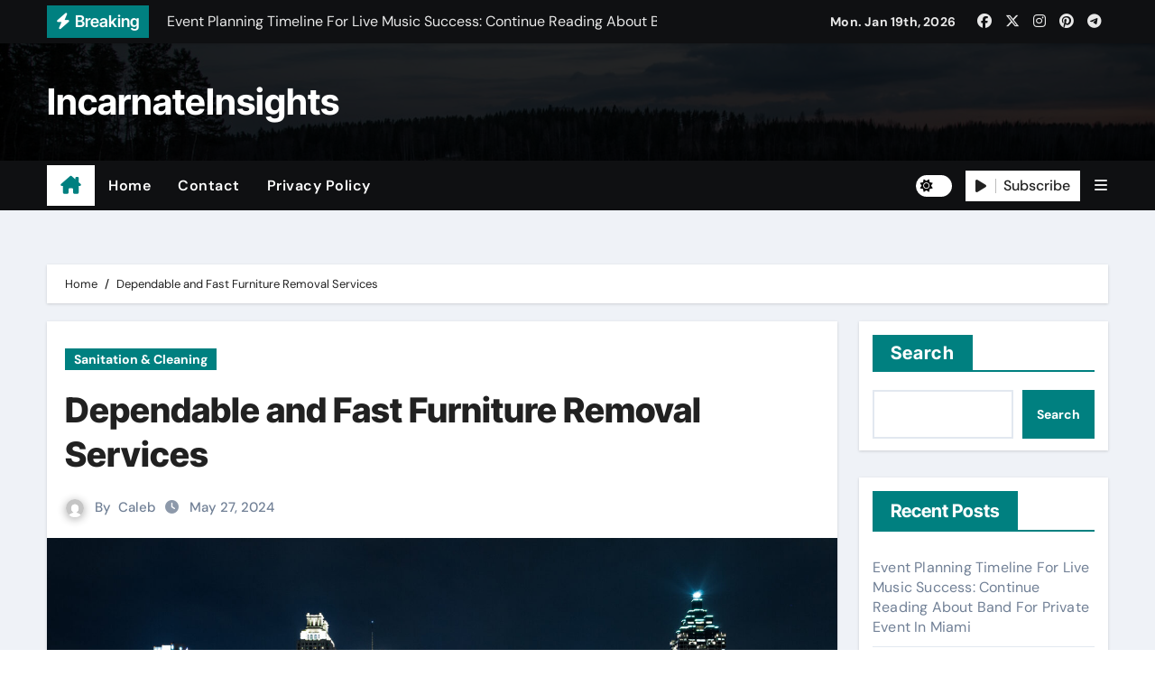

--- FILE ---
content_type: text/html; charset=UTF-8
request_url: https://www.uiwblog.org/445/dependable-and-fast-furniture-removal-services/
body_size: 20238
content:
<!-- =========================
  Page Breadcrumb   
============================== -->
<!DOCTYPE html>
<html lang="en-US">
<head>
<meta charset="UTF-8">
<meta name="viewport" content="width=device-width, initial-scale=1">
<link rel="profile" href="https://gmpg.org/xfn/11">
<title>Dependable and Fast Furniture Removal Services &#8211; IncarnateInsights</title>
<meta name='robots' content='max-image-preview:large' />
<link rel="alternate" type="application/rss+xml" title="IncarnateInsights &raquo; Feed" href="https://www.uiwblog.org/feed/" />
<link rel="alternate" type="application/rss+xml" title="IncarnateInsights &raquo; Comments Feed" href="https://www.uiwblog.org/comments/feed/" />
<link rel="alternate" title="oEmbed (JSON)" type="application/json+oembed" href="https://www.uiwblog.org/wp-json/oembed/1.0/embed?url=https%3A%2F%2Fwww.uiwblog.org%2F445%2Fdependable-and-fast-furniture-removal-services%2F" />
<link rel="alternate" title="oEmbed (XML)" type="text/xml+oembed" href="https://www.uiwblog.org/wp-json/oembed/1.0/embed?url=https%3A%2F%2Fwww.uiwblog.org%2F445%2Fdependable-and-fast-furniture-removal-services%2F&#038;format=xml" />
<style id='wp-img-auto-sizes-contain-inline-css' type='text/css'>
img:is([sizes=auto i],[sizes^="auto," i]){contain-intrinsic-size:3000px 1500px}
/*# sourceURL=wp-img-auto-sizes-contain-inline-css */
</style>
<link rel='stylesheet' id='newsair-theme-fonts-css' href='https://www.uiwblog.org/wp-content/fonts/836879271c930a95e9cdaac149102181.css?ver=20201110' type='text/css' media='all' />
<style id='wp-emoji-styles-inline-css' type='text/css'>

	img.wp-smiley, img.emoji {
		display: inline !important;
		border: none !important;
		box-shadow: none !important;
		height: 1em !important;
		width: 1em !important;
		margin: 0 0.07em !important;
		vertical-align: -0.1em !important;
		background: none !important;
		padding: 0 !important;
	}
/*# sourceURL=wp-emoji-styles-inline-css */
</style>
<style id='classic-theme-styles-inline-css' type='text/css'>
/*! This file is auto-generated */
.wp-block-button__link{color:#fff;background-color:#32373c;border-radius:9999px;box-shadow:none;text-decoration:none;padding:calc(.667em + 2px) calc(1.333em + 2px);font-size:1.125em}.wp-block-file__button{background:#32373c;color:#fff;text-decoration:none}
/*# sourceURL=/wp-includes/css/classic-themes.min.css */
</style>
<link rel='stylesheet' id='contact-form-7-css' href='https://www.uiwblog.org/wp-content/plugins/contact-form-7/includes/css/styles.css?ver=6.1.4' type='text/css' media='all' />
<link rel='stylesheet' id='all-css-css' href='https://www.uiwblog.org/wp-content/themes/newsair/css/all.css?ver=f76b012c771bbf0b627886e39bb91102' type='text/css' media='all' />
<link rel='stylesheet' id='dark-css' href='https://www.uiwblog.org/wp-content/themes/newsair/css/colors/dark.css?ver=f76b012c771bbf0b627886e39bb91102' type='text/css' media='all' />
<link rel='stylesheet' id='default-css' href='https://www.uiwblog.org/wp-content/themes/newsair/css/colors/default.css?ver=f76b012c771bbf0b627886e39bb91102' type='text/css' media='all' />
<link rel='stylesheet' id='bootstrap-css' href='https://www.uiwblog.org/wp-content/themes/newsair/css/bootstrap.css?ver=f76b012c771bbf0b627886e39bb91102' type='text/css' media='all' />
<link rel='stylesheet' id='newsair-style-css' href='https://www.uiwblog.org/wp-content/themes/newsvoice/style.css?ver=f76b012c771bbf0b627886e39bb91102' type='text/css' media='all' />
<link rel='stylesheet' id='swiper-bundle-css-css' href='https://www.uiwblog.org/wp-content/themes/newsair/css/swiper-bundle.css?ver=f76b012c771bbf0b627886e39bb91102' type='text/css' media='all' />
<link rel='stylesheet' id='smartmenus-css' href='https://www.uiwblog.org/wp-content/themes/newsair/css/jquery.smartmenus.bootstrap.css?ver=f76b012c771bbf0b627886e39bb91102' type='text/css' media='all' />
<link rel='stylesheet' id='animate-css' href='https://www.uiwblog.org/wp-content/themes/newsair/css/animate.css?ver=f76b012c771bbf0b627886e39bb91102' type='text/css' media='all' />
<link rel='stylesheet' id='newsair-custom-css-css' href='https://www.uiwblog.org/wp-content/themes/newsair/inc/ansar/customize/css/customizer.css?ver=1.0' type='text/css' media='all' />
<link rel='stylesheet' id='newsair-style-parent-css' href='https://www.uiwblog.org/wp-content/themes/newsair/style.css?ver=f76b012c771bbf0b627886e39bb91102' type='text/css' media='all' />
<link rel='stylesheet' id='newsvoice-style-css' href='https://www.uiwblog.org/wp-content/themes/newsvoice/style.css?ver=1.0' type='text/css' media='all' />
<link rel='stylesheet' id='newsvoice-default-css-css' href='https://www.uiwblog.org/wp-content/themes/newsvoice/css/colors/default.css?ver=f76b012c771bbf0b627886e39bb91102' type='text/css' media='all' />
<script type="text/javascript" src="https://www.uiwblog.org/wp-includes/js/jquery/jquery.min.js?ver=3.7.1" id="jquery-core-js"></script>
<script type="text/javascript" src="https://www.uiwblog.org/wp-includes/js/jquery/jquery-migrate.min.js?ver=3.4.1" id="jquery-migrate-js"></script>
<script type="text/javascript" src="https://www.uiwblog.org/wp-content/themes/newsair/js/navigation.js?ver=f76b012c771bbf0b627886e39bb91102" id="newsair-navigation-js"></script>
<script type="text/javascript" src="https://www.uiwblog.org/wp-content/themes/newsair/js/bootstrap.js?ver=f76b012c771bbf0b627886e39bb91102" id="bootstrap_script-js"></script>
<script type="text/javascript" src="https://www.uiwblog.org/wp-content/themes/newsair/js/swiper-bundle.js?ver=f76b012c771bbf0b627886e39bb91102" id="swiper-bundle-js"></script>
<script type="text/javascript" src="https://www.uiwblog.org/wp-content/themes/newsair/js/hc-sticky.js?ver=f76b012c771bbf0b627886e39bb91102" id="sticky-js-js"></script>
<script type="text/javascript" src="https://www.uiwblog.org/wp-content/themes/newsair/js/jquery.sticky.js?ver=f76b012c771bbf0b627886e39bb91102" id="sticky-header-js-js"></script>
<script type="text/javascript" src="https://www.uiwblog.org/wp-content/themes/newsair/js/jquery.smartmenus.js?ver=f76b012c771bbf0b627886e39bb91102" id="smartmenus-js-js"></script>
<script type="text/javascript" src="https://www.uiwblog.org/wp-content/themes/newsair/js/jquery.smartmenus.bootstrap.js?ver=f76b012c771bbf0b627886e39bb91102" id="bootstrap-smartmenus-js-js"></script>
<script type="text/javascript" src="https://www.uiwblog.org/wp-content/themes/newsair/js/jquery.cookie.min.js?ver=f76b012c771bbf0b627886e39bb91102" id="jquery-cookie-js"></script>
<link rel="https://api.w.org/" href="https://www.uiwblog.org/wp-json/" /><link rel="alternate" title="JSON" type="application/json" href="https://www.uiwblog.org/wp-json/wp/v2/posts/445" /><link rel="EditURI" type="application/rsd+xml" title="RSD" href="https://www.uiwblog.org/xmlrpc.php?rsd" />

<link rel="canonical" href="https://www.uiwblog.org/445/dependable-and-fast-furniture-removal-services/" />
<link rel='shortlink' href='https://www.uiwblog.org/?p=445' />
<style type="text/css" id="custom-background-css">
    .wrapper { background-color: #}
</style>
<style>
  .bs-blog-post p:nth-of-type(1)::first-letter {
    display: none;
}
</style>
<style>
.bs-header-main {
  background-image: url("https://www.uiwblog.org/wp-content/themes/newsair/images/head-back.jpg" );
}
</style>
  <style>
  .bs-default .bs-header-main .inner{
    background-color:  }
  </style>
<style>
  .bs-default .bs-header-main .inner, .bs-headthree .bs-header-main .inner{ 
    height:px; 
  }

  @media (max-width:991px) {
    .bs-default .bs-header-main .inner, .bs-headthree .bs-header-main .inner{ 
      height:px; 
    }
  }
  @media (max-width:576px) {
    .bs-default .bs-header-main .inner, .bs-headthree .bs-header-main .inner{ 
      height:px; 
    }
  }
</style>
    <style type="text/css">
            
        .site-title a,
        .site-description {
            color: #000;
        }

        .site-branding-text .site-title a {
                font-size: 40px;
            }

            @media (max-width: 991.98px)  {
                .site-branding-text .site-title a {
                    font-size: 35px;

                }
            }

            @media (max-width: 575.98px) {
                .site-branding-text .site-title a {
                    font-size: 30px;

                }
            }

        </style>
    <link rel="icon" href="https://www.uiwblog.org/wp-content/uploads/2024/02/cropped-abstract-shaped-scaled-1-32x32.jpg" sizes="32x32" />
<link rel="icon" href="https://www.uiwblog.org/wp-content/uploads/2024/02/cropped-abstract-shaped-scaled-1-192x192.jpg" sizes="192x192" />
<link rel="apple-touch-icon" href="https://www.uiwblog.org/wp-content/uploads/2024/02/cropped-abstract-shaped-scaled-1-180x180.jpg" />
<meta name="msapplication-TileImage" content="https://www.uiwblog.org/wp-content/uploads/2024/02/cropped-abstract-shaped-scaled-1-270x270.jpg" />
<style id='wp-block-archives-inline-css' type='text/css'>
.wp-block-archives{box-sizing:border-box}.wp-block-archives-dropdown label{display:block}
/*# sourceURL=https://www.uiwblog.org/wp-includes/blocks/archives/style.min.css */
</style>
<style id='wp-block-categories-inline-css' type='text/css'>
.wp-block-categories{box-sizing:border-box}.wp-block-categories.alignleft{margin-right:2em}.wp-block-categories.alignright{margin-left:2em}.wp-block-categories.wp-block-categories-dropdown.aligncenter{text-align:center}.wp-block-categories .wp-block-categories__label{display:block;width:100%}
/*# sourceURL=https://www.uiwblog.org/wp-includes/blocks/categories/style.min.css */
</style>
<style id='wp-block-heading-inline-css' type='text/css'>
h1:where(.wp-block-heading).has-background,h2:where(.wp-block-heading).has-background,h3:where(.wp-block-heading).has-background,h4:where(.wp-block-heading).has-background,h5:where(.wp-block-heading).has-background,h6:where(.wp-block-heading).has-background{padding:1.25em 2.375em}h1.has-text-align-left[style*=writing-mode]:where([style*=vertical-lr]),h1.has-text-align-right[style*=writing-mode]:where([style*=vertical-rl]),h2.has-text-align-left[style*=writing-mode]:where([style*=vertical-lr]),h2.has-text-align-right[style*=writing-mode]:where([style*=vertical-rl]),h3.has-text-align-left[style*=writing-mode]:where([style*=vertical-lr]),h3.has-text-align-right[style*=writing-mode]:where([style*=vertical-rl]),h4.has-text-align-left[style*=writing-mode]:where([style*=vertical-lr]),h4.has-text-align-right[style*=writing-mode]:where([style*=vertical-rl]),h5.has-text-align-left[style*=writing-mode]:where([style*=vertical-lr]),h5.has-text-align-right[style*=writing-mode]:where([style*=vertical-rl]),h6.has-text-align-left[style*=writing-mode]:where([style*=vertical-lr]),h6.has-text-align-right[style*=writing-mode]:where([style*=vertical-rl]){rotate:180deg}
/*# sourceURL=https://www.uiwblog.org/wp-includes/blocks/heading/style.min.css */
</style>
<style id='wp-block-latest-comments-inline-css' type='text/css'>
ol.wp-block-latest-comments{box-sizing:border-box;margin-left:0}:where(.wp-block-latest-comments:not([style*=line-height] .wp-block-latest-comments__comment)){line-height:1.1}:where(.wp-block-latest-comments:not([style*=line-height] .wp-block-latest-comments__comment-excerpt p)){line-height:1.8}.has-dates :where(.wp-block-latest-comments:not([style*=line-height])),.has-excerpts :where(.wp-block-latest-comments:not([style*=line-height])){line-height:1.5}.wp-block-latest-comments .wp-block-latest-comments{padding-left:0}.wp-block-latest-comments__comment{list-style:none;margin-bottom:1em}.has-avatars .wp-block-latest-comments__comment{list-style:none;min-height:2.25em}.has-avatars .wp-block-latest-comments__comment .wp-block-latest-comments__comment-excerpt,.has-avatars .wp-block-latest-comments__comment .wp-block-latest-comments__comment-meta{margin-left:3.25em}.wp-block-latest-comments__comment-excerpt p{font-size:.875em;margin:.36em 0 1.4em}.wp-block-latest-comments__comment-date{display:block;font-size:.75em}.wp-block-latest-comments .avatar,.wp-block-latest-comments__comment-avatar{border-radius:1.5em;display:block;float:left;height:2.5em;margin-right:.75em;width:2.5em}.wp-block-latest-comments[class*=-font-size] a,.wp-block-latest-comments[style*=font-size] a{font-size:inherit}
/*# sourceURL=https://www.uiwblog.org/wp-includes/blocks/latest-comments/style.min.css */
</style>
<style id='wp-block-latest-posts-inline-css' type='text/css'>
.wp-block-latest-posts{box-sizing:border-box}.wp-block-latest-posts.alignleft{margin-right:2em}.wp-block-latest-posts.alignright{margin-left:2em}.wp-block-latest-posts.wp-block-latest-posts__list{list-style:none}.wp-block-latest-posts.wp-block-latest-posts__list li{clear:both;overflow-wrap:break-word}.wp-block-latest-posts.is-grid{display:flex;flex-wrap:wrap}.wp-block-latest-posts.is-grid li{margin:0 1.25em 1.25em 0;width:100%}@media (min-width:600px){.wp-block-latest-posts.columns-2 li{width:calc(50% - .625em)}.wp-block-latest-posts.columns-2 li:nth-child(2n){margin-right:0}.wp-block-latest-posts.columns-3 li{width:calc(33.33333% - .83333em)}.wp-block-latest-posts.columns-3 li:nth-child(3n){margin-right:0}.wp-block-latest-posts.columns-4 li{width:calc(25% - .9375em)}.wp-block-latest-posts.columns-4 li:nth-child(4n){margin-right:0}.wp-block-latest-posts.columns-5 li{width:calc(20% - 1em)}.wp-block-latest-posts.columns-5 li:nth-child(5n){margin-right:0}.wp-block-latest-posts.columns-6 li{width:calc(16.66667% - 1.04167em)}.wp-block-latest-posts.columns-6 li:nth-child(6n){margin-right:0}}:root :where(.wp-block-latest-posts.is-grid){padding:0}:root :where(.wp-block-latest-posts.wp-block-latest-posts__list){padding-left:0}.wp-block-latest-posts__post-author,.wp-block-latest-posts__post-date{display:block;font-size:.8125em}.wp-block-latest-posts__post-excerpt,.wp-block-latest-posts__post-full-content{margin-bottom:1em;margin-top:.5em}.wp-block-latest-posts__featured-image a{display:inline-block}.wp-block-latest-posts__featured-image img{height:auto;max-width:100%;width:auto}.wp-block-latest-posts__featured-image.alignleft{float:left;margin-right:1em}.wp-block-latest-posts__featured-image.alignright{float:right;margin-left:1em}.wp-block-latest-posts__featured-image.aligncenter{margin-bottom:1em;text-align:center}
/*# sourceURL=https://www.uiwblog.org/wp-includes/blocks/latest-posts/style.min.css */
</style>
<style id='wp-block-search-inline-css' type='text/css'>
.wp-block-search__button{margin-left:10px;word-break:normal}.wp-block-search__button.has-icon{line-height:0}.wp-block-search__button svg{height:1.25em;min-height:24px;min-width:24px;width:1.25em;fill:currentColor;vertical-align:text-bottom}:where(.wp-block-search__button){border:1px solid #ccc;padding:6px 10px}.wp-block-search__inside-wrapper{display:flex;flex:auto;flex-wrap:nowrap;max-width:100%}.wp-block-search__label{width:100%}.wp-block-search.wp-block-search__button-only .wp-block-search__button{box-sizing:border-box;display:flex;flex-shrink:0;justify-content:center;margin-left:0;max-width:100%}.wp-block-search.wp-block-search__button-only .wp-block-search__inside-wrapper{min-width:0!important;transition-property:width}.wp-block-search.wp-block-search__button-only .wp-block-search__input{flex-basis:100%;transition-duration:.3s}.wp-block-search.wp-block-search__button-only.wp-block-search__searchfield-hidden,.wp-block-search.wp-block-search__button-only.wp-block-search__searchfield-hidden .wp-block-search__inside-wrapper{overflow:hidden}.wp-block-search.wp-block-search__button-only.wp-block-search__searchfield-hidden .wp-block-search__input{border-left-width:0!important;border-right-width:0!important;flex-basis:0;flex-grow:0;margin:0;min-width:0!important;padding-left:0!important;padding-right:0!important;width:0!important}:where(.wp-block-search__input){appearance:none;border:1px solid #949494;flex-grow:1;font-family:inherit;font-size:inherit;font-style:inherit;font-weight:inherit;letter-spacing:inherit;line-height:inherit;margin-left:0;margin-right:0;min-width:3rem;padding:8px;text-decoration:unset!important;text-transform:inherit}:where(.wp-block-search__button-inside .wp-block-search__inside-wrapper){background-color:#fff;border:1px solid #949494;box-sizing:border-box;padding:4px}:where(.wp-block-search__button-inside .wp-block-search__inside-wrapper) .wp-block-search__input{border:none;border-radius:0;padding:0 4px}:where(.wp-block-search__button-inside .wp-block-search__inside-wrapper) .wp-block-search__input:focus{outline:none}:where(.wp-block-search__button-inside .wp-block-search__inside-wrapper) :where(.wp-block-search__button){padding:4px 8px}.wp-block-search.aligncenter .wp-block-search__inside-wrapper{margin:auto}.wp-block[data-align=right] .wp-block-search.wp-block-search__button-only .wp-block-search__inside-wrapper{float:right}
/*# sourceURL=https://www.uiwblog.org/wp-includes/blocks/search/style.min.css */
</style>
<style id='wp-block-search-theme-inline-css' type='text/css'>
.wp-block-search .wp-block-search__label{font-weight:700}.wp-block-search__button{border:1px solid #ccc;padding:.375em .625em}
/*# sourceURL=https://www.uiwblog.org/wp-includes/blocks/search/theme.min.css */
</style>
<style id='wp-block-group-inline-css' type='text/css'>
.wp-block-group{box-sizing:border-box}:where(.wp-block-group.wp-block-group-is-layout-constrained){position:relative}
/*# sourceURL=https://www.uiwblog.org/wp-includes/blocks/group/style.min.css */
</style>
<style id='wp-block-group-theme-inline-css' type='text/css'>
:where(.wp-block-group.has-background){padding:1.25em 2.375em}
/*# sourceURL=https://www.uiwblog.org/wp-includes/blocks/group/theme.min.css */
</style>
<style id='global-styles-inline-css' type='text/css'>
:root{--wp--preset--aspect-ratio--square: 1;--wp--preset--aspect-ratio--4-3: 4/3;--wp--preset--aspect-ratio--3-4: 3/4;--wp--preset--aspect-ratio--3-2: 3/2;--wp--preset--aspect-ratio--2-3: 2/3;--wp--preset--aspect-ratio--16-9: 16/9;--wp--preset--aspect-ratio--9-16: 9/16;--wp--preset--color--black: #000000;--wp--preset--color--cyan-bluish-gray: #abb8c3;--wp--preset--color--white: #ffffff;--wp--preset--color--pale-pink: #f78da7;--wp--preset--color--vivid-red: #cf2e2e;--wp--preset--color--luminous-vivid-orange: #ff6900;--wp--preset--color--luminous-vivid-amber: #fcb900;--wp--preset--color--light-green-cyan: #7bdcb5;--wp--preset--color--vivid-green-cyan: #00d084;--wp--preset--color--pale-cyan-blue: #8ed1fc;--wp--preset--color--vivid-cyan-blue: #0693e3;--wp--preset--color--vivid-purple: #9b51e0;--wp--preset--gradient--vivid-cyan-blue-to-vivid-purple: linear-gradient(135deg,rgb(6,147,227) 0%,rgb(155,81,224) 100%);--wp--preset--gradient--light-green-cyan-to-vivid-green-cyan: linear-gradient(135deg,rgb(122,220,180) 0%,rgb(0,208,130) 100%);--wp--preset--gradient--luminous-vivid-amber-to-luminous-vivid-orange: linear-gradient(135deg,rgb(252,185,0) 0%,rgb(255,105,0) 100%);--wp--preset--gradient--luminous-vivid-orange-to-vivid-red: linear-gradient(135deg,rgb(255,105,0) 0%,rgb(207,46,46) 100%);--wp--preset--gradient--very-light-gray-to-cyan-bluish-gray: linear-gradient(135deg,rgb(238,238,238) 0%,rgb(169,184,195) 100%);--wp--preset--gradient--cool-to-warm-spectrum: linear-gradient(135deg,rgb(74,234,220) 0%,rgb(151,120,209) 20%,rgb(207,42,186) 40%,rgb(238,44,130) 60%,rgb(251,105,98) 80%,rgb(254,248,76) 100%);--wp--preset--gradient--blush-light-purple: linear-gradient(135deg,rgb(255,206,236) 0%,rgb(152,150,240) 100%);--wp--preset--gradient--blush-bordeaux: linear-gradient(135deg,rgb(254,205,165) 0%,rgb(254,45,45) 50%,rgb(107,0,62) 100%);--wp--preset--gradient--luminous-dusk: linear-gradient(135deg,rgb(255,203,112) 0%,rgb(199,81,192) 50%,rgb(65,88,208) 100%);--wp--preset--gradient--pale-ocean: linear-gradient(135deg,rgb(255,245,203) 0%,rgb(182,227,212) 50%,rgb(51,167,181) 100%);--wp--preset--gradient--electric-grass: linear-gradient(135deg,rgb(202,248,128) 0%,rgb(113,206,126) 100%);--wp--preset--gradient--midnight: linear-gradient(135deg,rgb(2,3,129) 0%,rgb(40,116,252) 100%);--wp--preset--font-size--small: 13px;--wp--preset--font-size--medium: 20px;--wp--preset--font-size--large: 36px;--wp--preset--font-size--x-large: 42px;--wp--preset--spacing--20: 0.44rem;--wp--preset--spacing--30: 0.67rem;--wp--preset--spacing--40: 1rem;--wp--preset--spacing--50: 1.5rem;--wp--preset--spacing--60: 2.25rem;--wp--preset--spacing--70: 3.38rem;--wp--preset--spacing--80: 5.06rem;--wp--preset--shadow--natural: 6px 6px 9px rgba(0, 0, 0, 0.2);--wp--preset--shadow--deep: 12px 12px 50px rgba(0, 0, 0, 0.4);--wp--preset--shadow--sharp: 6px 6px 0px rgba(0, 0, 0, 0.2);--wp--preset--shadow--outlined: 6px 6px 0px -3px rgb(255, 255, 255), 6px 6px rgb(0, 0, 0);--wp--preset--shadow--crisp: 6px 6px 0px rgb(0, 0, 0);}:root :where(.is-layout-flow) > :first-child{margin-block-start: 0;}:root :where(.is-layout-flow) > :last-child{margin-block-end: 0;}:root :where(.is-layout-flow) > *{margin-block-start: 24px;margin-block-end: 0;}:root :where(.is-layout-constrained) > :first-child{margin-block-start: 0;}:root :where(.is-layout-constrained) > :last-child{margin-block-end: 0;}:root :where(.is-layout-constrained) > *{margin-block-start: 24px;margin-block-end: 0;}:root :where(.is-layout-flex){gap: 24px;}:root :where(.is-layout-grid){gap: 24px;}body .is-layout-flex{display: flex;}.is-layout-flex{flex-wrap: wrap;align-items: center;}.is-layout-flex > :is(*, div){margin: 0;}body .is-layout-grid{display: grid;}.is-layout-grid > :is(*, div){margin: 0;}.has-black-color{color: var(--wp--preset--color--black) !important;}.has-cyan-bluish-gray-color{color: var(--wp--preset--color--cyan-bluish-gray) !important;}.has-white-color{color: var(--wp--preset--color--white) !important;}.has-pale-pink-color{color: var(--wp--preset--color--pale-pink) !important;}.has-vivid-red-color{color: var(--wp--preset--color--vivid-red) !important;}.has-luminous-vivid-orange-color{color: var(--wp--preset--color--luminous-vivid-orange) !important;}.has-luminous-vivid-amber-color{color: var(--wp--preset--color--luminous-vivid-amber) !important;}.has-light-green-cyan-color{color: var(--wp--preset--color--light-green-cyan) !important;}.has-vivid-green-cyan-color{color: var(--wp--preset--color--vivid-green-cyan) !important;}.has-pale-cyan-blue-color{color: var(--wp--preset--color--pale-cyan-blue) !important;}.has-vivid-cyan-blue-color{color: var(--wp--preset--color--vivid-cyan-blue) !important;}.has-vivid-purple-color{color: var(--wp--preset--color--vivid-purple) !important;}.has-black-background-color{background-color: var(--wp--preset--color--black) !important;}.has-cyan-bluish-gray-background-color{background-color: var(--wp--preset--color--cyan-bluish-gray) !important;}.has-white-background-color{background-color: var(--wp--preset--color--white) !important;}.has-pale-pink-background-color{background-color: var(--wp--preset--color--pale-pink) !important;}.has-vivid-red-background-color{background-color: var(--wp--preset--color--vivid-red) !important;}.has-luminous-vivid-orange-background-color{background-color: var(--wp--preset--color--luminous-vivid-orange) !important;}.has-luminous-vivid-amber-background-color{background-color: var(--wp--preset--color--luminous-vivid-amber) !important;}.has-light-green-cyan-background-color{background-color: var(--wp--preset--color--light-green-cyan) !important;}.has-vivid-green-cyan-background-color{background-color: var(--wp--preset--color--vivid-green-cyan) !important;}.has-pale-cyan-blue-background-color{background-color: var(--wp--preset--color--pale-cyan-blue) !important;}.has-vivid-cyan-blue-background-color{background-color: var(--wp--preset--color--vivid-cyan-blue) !important;}.has-vivid-purple-background-color{background-color: var(--wp--preset--color--vivid-purple) !important;}.has-black-border-color{border-color: var(--wp--preset--color--black) !important;}.has-cyan-bluish-gray-border-color{border-color: var(--wp--preset--color--cyan-bluish-gray) !important;}.has-white-border-color{border-color: var(--wp--preset--color--white) !important;}.has-pale-pink-border-color{border-color: var(--wp--preset--color--pale-pink) !important;}.has-vivid-red-border-color{border-color: var(--wp--preset--color--vivid-red) !important;}.has-luminous-vivid-orange-border-color{border-color: var(--wp--preset--color--luminous-vivid-orange) !important;}.has-luminous-vivid-amber-border-color{border-color: var(--wp--preset--color--luminous-vivid-amber) !important;}.has-light-green-cyan-border-color{border-color: var(--wp--preset--color--light-green-cyan) !important;}.has-vivid-green-cyan-border-color{border-color: var(--wp--preset--color--vivid-green-cyan) !important;}.has-pale-cyan-blue-border-color{border-color: var(--wp--preset--color--pale-cyan-blue) !important;}.has-vivid-cyan-blue-border-color{border-color: var(--wp--preset--color--vivid-cyan-blue) !important;}.has-vivid-purple-border-color{border-color: var(--wp--preset--color--vivid-purple) !important;}.has-vivid-cyan-blue-to-vivid-purple-gradient-background{background: var(--wp--preset--gradient--vivid-cyan-blue-to-vivid-purple) !important;}.has-light-green-cyan-to-vivid-green-cyan-gradient-background{background: var(--wp--preset--gradient--light-green-cyan-to-vivid-green-cyan) !important;}.has-luminous-vivid-amber-to-luminous-vivid-orange-gradient-background{background: var(--wp--preset--gradient--luminous-vivid-amber-to-luminous-vivid-orange) !important;}.has-luminous-vivid-orange-to-vivid-red-gradient-background{background: var(--wp--preset--gradient--luminous-vivid-orange-to-vivid-red) !important;}.has-very-light-gray-to-cyan-bluish-gray-gradient-background{background: var(--wp--preset--gradient--very-light-gray-to-cyan-bluish-gray) !important;}.has-cool-to-warm-spectrum-gradient-background{background: var(--wp--preset--gradient--cool-to-warm-spectrum) !important;}.has-blush-light-purple-gradient-background{background: var(--wp--preset--gradient--blush-light-purple) !important;}.has-blush-bordeaux-gradient-background{background: var(--wp--preset--gradient--blush-bordeaux) !important;}.has-luminous-dusk-gradient-background{background: var(--wp--preset--gradient--luminous-dusk) !important;}.has-pale-ocean-gradient-background{background: var(--wp--preset--gradient--pale-ocean) !important;}.has-electric-grass-gradient-background{background: var(--wp--preset--gradient--electric-grass) !important;}.has-midnight-gradient-background{background: var(--wp--preset--gradient--midnight) !important;}.has-small-font-size{font-size: var(--wp--preset--font-size--small) !important;}.has-medium-font-size{font-size: var(--wp--preset--font-size--medium) !important;}.has-large-font-size{font-size: var(--wp--preset--font-size--large) !important;}.has-x-large-font-size{font-size: var(--wp--preset--font-size--x-large) !important;}
/*# sourceURL=global-styles-inline-css */
</style>
</head>
<body class="wp-singular post-template-default single single-post postid-445 single-format-standard wp-embed-responsive wp-theme-newsair wp-child-theme-newsvoice  ta-hide-date-author-in-list defaultcolor" >
<div id="page" class="site">
<a class="skip-link screen-reader-text" href="#content">
Skip to content</a>
    <div class="wrapper" id="custom-background-css">
        <!--header--> 
          <div class="sidenav offcanvas offcanvas-end" tabindex="-1" id="offcanvasExample" aria-labelledby="offcanvasExampleLabel">
    <div class="offcanvas-header">
      <h5 class="offcanvas-title" id="offcanvasExampleLabel"> </h5>
      <a href="#" class="btn_close" data-bs-dismiss="offcanvas" aria-label="Close"><i class="fas fa-times"></i></a>
    </div>
    <div class="offcanvas-body">
      <ul class="nav navbar-nav sm sm-vertical"><li class="nav-item menu-item "><a class="nav-link " href="https://www.uiwblog.org/" title="Home">Home</a></li><li class="nav-item menu-item page_item dropdown page-item-2"><a class="nav-link" href="https://www.uiwblog.org/sample-page/">Contact</a></li><li class="nav-item menu-item page_item dropdown page-item-3"><a class="nav-link" href="https://www.uiwblog.org/privacy-policy/">Privacy Policy</a></li></ul>
    </div>
  </div>
    <!--header-->
  <header class="bs-default">
    <!--top-bar-->
    <div class="bs-head-detail d-none d-lg-block">
          <div class="container">
      <div class="row align-items-center">
                    <div class="col-md-7 col-xs-12">
              <div class="mg-latest-news">
                                  <!-- mg-latest-news -->
                    <div class="bn_title">
                      <h5 class="title"><i class="fas fa-bolt"></i><span>Breaking</span></h5>
                    </div>
                 <!-- mg-latest-news_slider -->
                 <div class="mg-latest-news-slider bs swiper-container">
                    <div class="swiper-wrapper">
                                                <div class="swiper-slide">
                            <a href="https://www.uiwblog.org/1503/event-planning-timeline-for-live-music-success-continue-reading-about-band-for-private-event-in-miami/">
                              <span>Event Planning Timeline For Live Music Success: Continue Reading About Band For Private Event In Miami</span>
                            </a>
                          </div> 
                                                    <div class="swiper-slide">
                            <a href="https://www.uiwblog.org/1477/more-information-about-septic-pumping-for-new-construction/">
                              <span>More Information About Septic Pumping For New Construction</span>
                            </a>
                          </div> 
                                                    <div class="swiper-slide">
                            <a href="https://www.uiwblog.org/1505/the-advantages-of-soft-wash-pressure-washing-in-upper-arlington-oh/">
                              <span>The Advantages Of Soft Wash Pressure Washing In Upper Arlington, OH</span>
                            </a>
                          </div> 
                                                    <div class="swiper-slide">
                            <a href="https://www.uiwblog.org/1488/deep-dive-into-this-reference-on-where-to-buy-backlinks/">
                              <span>Deep Dive Into This Reference On Where To Buy Backlinks</span>
                            </a>
                          </div> 
                                                    <div class="swiper-slide">
                            <a href="https://www.uiwblog.org/1510/essential-4-way-silcock-key-for-utility-access-enhancing-security-without-sacrificing-access/">
                              <span>Essential 4 Way Silcock Key for Utility Access: Enhancing Security Without Sacrificing Access</span>
                            </a>
                          </div> 
                                                    <div class="swiper-slide">
                            <a href="https://www.uiwblog.org/1471/seo-marketing-company-los-angeles/">
                              <span>SEO Marketing Company Los Angeles</span>
                            </a>
                          </div> 
                                                    <div class="swiper-slide">
                            <a href="https://www.uiwblog.org/1521/dj-for-pool-party-in-miami-fl-explained-how-the-process-works/">
                              <span>DJ For Pool Party In Miami FL Explained: How The Process Works</span>
                            </a>
                          </div> 
                                                    <div class="swiper-slide">
                            <a href="https://www.uiwblog.org/1466/reishi-spore-oil-for-skin-conditions-like-eczema/">
                              <span>Reishi Spore Oil For Skin Conditions Like Eczema</span>
                            </a>
                          </div> 
                                                    <div class="swiper-slide">
                            <a href="https://www.uiwblog.org/1512/top-5-bottled-water-dispenser-pumps-for-office-and-home-use/">
                              <span>Top 5 Bottled Water Dispenser Pumps for Office and Home Use</span>
                            </a>
                          </div> 
                                                    <div class="swiper-slide">
                            <a href="https://www.uiwblog.org/1508/see-details-about-outlets-installation-altadena/">
                              <span>See Details About Outlets Installation Altadena</span>
                            </a>
                          </div> 
                           
                    </div>
                  </div>
                  <!-- // mg-latest-news_slider --> 
                </div>
            </div>
            <!--/col-md-6-->
            <div class="col-md-5 col-xs-12">
            <div class="d-flex flex-wrap align-items-center justify-content-end">
                  <div class="top-date ms-1">
            <span class="day">
         Mon. Jan 19th, 2026             </span>
        </div>
        <ul class="bs-social d-flex justify-content-center justify-content-lg-end">
              <li>
            <a  href="#">
              <i class="fab fa-facebook"></i>
            </a>
          </li>
                    <li>
            <a  href="#">
              <i class="fa-brands fa-x-twitter"></i>
            </a>
          </li>
                    <li>
            <a  href="#">
              <i class="fab fa-instagram"></i>
            </a>
          </li>
                    <li>
            <a  href="#">
              <i class="fab fa-pinterest"></i>
            </a>
          </li>
                    <li>
            <a  href="#">
              <i class="fab fa-telegram"></i>
            </a>
          </li>
            </ul>
                </div>
            </div>
            <!--/col-md-6-->
          </div>
        </div>
    </div>
    <!--/top-bar-->
    <div class="clearfix"></div>
    <!-- Main Menu Area-->
      <!-- Main Menu Area-->        
  <div class="bs-header-main">
    <div class="inner responsive">
      <div class="container">
        <div class="row align-items-center">
          <div class="navbar-header col-lg-4 text-start d-none d-lg-block">
              <!-- Display the Custom Logo -->
              <div class="site-logo">
                                </div>

              <div class="site-branding-text  ">
                                  <p class="site-title"> <a href="https://www.uiwblog.org/" rel="home">IncarnateInsights</a></p>
                                  <p class="site-description"></p>
              </div>
            </div>
                    </div>
      </div>
    </div>
  </div>
  <!-- /Main Menu Area-->
    <!-- /Main Menu Area-->
     
  <div class="bs-menu-full sticky-header">
    <div class="container">
      <nav class="navbar navbar-expand-lg navbar-wp">
                <!-- Home Icon -->
        <div class="active homebtn home d-none d-lg-flex">
          <a class="title" title="Home" href="https://www.uiwblog.org">
            <span class="fa-solid fa-house-chimney"></span>
          </a>
        </div>
        <!-- /Home Icon -->
                <!-- Mobile Header -->
        <div class="m-header align-items-center justify-content-justify">
          <!-- navbar-toggle -->
          <button id="nav-btn" class="navbar-toggler x collapsed" type="button" data-bs-toggle="collapse"
            data-bs-target="#navbar-wp" aria-controls="navbar-wp" aria-expanded="false"
            aria-label="Toggle navigation">
            <span class="icon-bar"></span>
            <span class="icon-bar"></span>
            <span class="icon-bar"></span>
          </button>
          <div class="navbar-header">
            <!-- Display the Custom Logo -->
            <div class="site-logo">
                          </div>
            <div class="site-branding-text  ">
              <div class="site-title"> <a href="https://www.uiwblog.org/" rel="home">IncarnateInsights</a></div>
              <p class="site-description"></p>
            </div>
          </div>
          <div class="right-nav"> 
          <!-- /navbar-toggle -->
                      <a class="msearch ml-auto" data-bs-target="#exampleModal"  href="#" data-bs-toggle="modal"> 
            <i class="fas fa-search"></i> 
          </a>
                  </div>
        </div>
        <!-- /Mobile Header -->
        <div class="collapse navbar-collapse" id="navbar-wp">
          <ul class="me-auto nav navbar-nav"><li class="nav-item menu-item "><a class="nav-link " href="https://www.uiwblog.org/" title="Home">Home</a></li><li class="nav-item menu-item page_item dropdown page-item-2"><a class="nav-link" href="https://www.uiwblog.org/sample-page/">Contact</a></li><li class="nav-item menu-item page_item dropdown page-item-3"><a class="nav-link" href="https://www.uiwblog.org/privacy-policy/">Privacy Policy</a></li></ul>
        </div>
        <!-- Right nav -->
        <div class="desk-header right-nav pl-3 ml-auto my-2 my-lg-0 position-relative align-items-center">
                    <a class="msearch ml-auto" data-bs-target="#exampleModal"  href="#" data-bs-toggle="modal"> 
            <i class="fas fa-search"></i> 
          </a>
                  <label class="switch" for="switch">
            <input type="checkbox" name="theme" id="switch" class="defaultcolor" data-skin-mode="defaultcolor">
            <span class="slider"></span>
          </label>
         
            <a href="#" class="subscribe-btn" target=&quot;_blank&quot;>
            <i class="fas fa-play"></i> 
            <span>Subscribe</span>            </a>
                    <!-- Off Canvas -->
            <a href="#" class="mneu-sidebar offcbtn d-none d-lg-block" data-bs-toggle="offcanvas" data-bs-target="#offcanvasExample" role="button" aria-controls="offcanvas-start" aria-expanded="false">
                <i class="fas fa-bars"></i>
            </a>
            <!-- /Off Canvas -->
                </div>
        <!-- /Right nav -->
      </nav> <!-- /Navigation -->
    </div>
  </div>
    </header>
  <!--/header-->
<!--mainfeatured start-->
<!--mainfeatured start-->
<div class="mainfeatured">
    <div class="featinner">
        <!--container-->
        <div class="container">
            <!--row-->
             <div class="row gx-1">              
                  
            </div><!--/row-->
        </div><!--/container-->
    </div>
</div>
<!--mainfeatured end--><main id="content" class="single-class content">
  <div class="container"> 
      <!--row-->
        <div class="row">
          <!--==================== breadcrumb section ====================-->
            <div class="bs-breadcrumb-section">
                <div class="overlay">
                    <div class="container">
                        <div class="row">
                            <nav aria-label="breadcrumb">
                                <ol class="breadcrumb">
                                    <div role="navigation" aria-label="Breadcrumbs" class="breadcrumb-trail breadcrumbs" itemprop="breadcrumb"><ul class="breadcrumb trail-items" itemscope itemtype="http://schema.org/BreadcrumbList"><meta name="numberOfItems" content="2" /><meta name="itemListOrder" content="Ascending" /><li itemprop="itemListElement breadcrumb-item" itemscope itemtype="http://schema.org/ListItem" class="trail-item breadcrumb-item  trail-begin"><a href="https://www.uiwblog.org/" rel="home" itemprop="item"><span itemprop="name">Home</span></a><meta itemprop="position" content="1" /></li><li itemprop="itemListElement breadcrumb-item" itemscope itemtype="http://schema.org/ListItem" class="trail-item breadcrumb-item  trail-end"><span itemprop="name"><span itemprop="name">Dependable and Fast Furniture Removal Services</span></span><meta itemprop="position" content="2" /></li></ul></div> 
                                </ol>
                            </nav>
                        </div>
                    </div>
                </div>
            </div>
                <!--col-md-->
	<div class="col-lg-9 single content-right">
                <div class="bs-blog-post single"> 
                    <div class="bs-header">
                                        <div class="bs-blog-category">
                                            <a href="https://www.uiwblog.org/category/sanitation-cleaning/" style="background-color:#008080" id="category_24_color" >
                            Sanitation &amp; Cleaning                        </a>
                                     </div>
                                        <h1 class="title" title="Dependable and Fast Furniture Removal Services">
                            Dependable and Fast Furniture Removal Services                        </h1>
                        <div class="bs-info-author-block">
                            <div class="bs-blog-meta mb-0">
                                                                <span class="bs-author"><a class="auth" href="https://www.uiwblog.org/author/admin10/"> <img alt='' src='https://secure.gravatar.com/avatar/a6fd87b1ae3a08182fe6b19d7f2a6669e53e1acf94df334f2a3e42f07ca6a0d3?s=150&#038;d=mm&#038;r=g' srcset='https://secure.gravatar.com/avatar/a6fd87b1ae3a08182fe6b19d7f2a6669e53e1acf94df334f2a3e42f07ca6a0d3?s=300&#038;d=mm&#038;r=g 2x' class='avatar avatar-150 photo' height='150' width='150' decoding='async'/></a> By                                    <a class="ms-1" href="https://www.uiwblog.org/author/admin10/">Caleb</a>
                                </span>
                                                                <span class="bs-blog-date">
                                    <a href="https://www.uiwblog.org/date/2024/05/">
                                        <time datetime="">
                                            May 27, 2024                                        </time>
                                    </a>
                                </span>
                                                            </div>
                        </div>
                    </div>
                <div class="bs-blog-thumb"><img width="2560" height="1707" src="https://www.uiwblog.org/wp-content/uploads/2024/02/night-dark-scaled.jpg" class="img-fluid attachment-full size-full wp-post-image" alt="" decoding="async" fetchpriority="high" srcset="https://www.uiwblog.org/wp-content/uploads/2024/02/night-dark-scaled.jpg 2560w, https://www.uiwblog.org/wp-content/uploads/2024/02/night-dark-300x200.jpg 300w, https://www.uiwblog.org/wp-content/uploads/2024/02/night-dark-1024x683.jpg 1024w, https://www.uiwblog.org/wp-content/uploads/2024/02/night-dark-768x512.jpg 768w, https://www.uiwblog.org/wp-content/uploads/2024/02/night-dark-1536x1024.jpg 1536w, https://www.uiwblog.org/wp-content/uploads/2024/02/night-dark-2048x1365.jpg 2048w" sizes="(max-width: 2560px) 100vw, 2560px" /></div>                <article class="small single">
                    <div class="entry-content">
                        <h1>Effective Removal Junk Services – Clear Space Now</h1>
<p>Do you have unwanted junk cluttering your area and creating a headache? Are you searching for a reliable and streamlined approach to get rid of that junk and reclaim your area? Look no further than Junk B Gone, a highly-rated junk removal company that offers exceptional trash hauling services.</p>
<p>When it comes to removing room, Junk B Gone is the company you can rely on. With their commitment to providing amiable and skilled support, they guarantee that every patron receives premium outcomes and a enjoyable interaction. Their team of certified and protected <strong><a href="https://www.junkbgoneva.com/junk-removal-long-branch-va/">junk pick up services</a></strong> is focused on ensuring your room clean and organized.</p>
<p>But what differentiates Junk B Gone above other trash hauling businesses? It&#8217;s their efficient and sustainable method. Not only do they offer upfront pricing and a easy process, but they also emphasize eco-friendliness by repurposing as much junk as possible and donating usable objects to community charities and donation centers.</p>
<p>So, why live with unneeded junk when you can clear space now? Find out how Junk B Gone can assist you efficiently and effectively get rid of your unwanted junk and make your space clean and organized once again.</p>
<h2>The Junk B Gone Procedure</h2>
<p>At Junk B Gone, we are committed to providing our customers with a easy and smooth encounter when it comes to debris removal. Our method is created to be streamlined and easy, allowing you to clear out your room without any complications or complications.</p>
<p>When you schedule an appointment with us, we begin by providing you with a honest quote and transparent costs. We believe in transparency and want you to have a clear understanding of the costs involved, so there are no unexpected costs or hidden fees.</p>
<p>About a quarter to half an hour before your booked time, our skilled team will give you a phone call to verify and let you know that we&#8217;re coming. We respect your time and want to ensure that our coming aligns with your schedule.</p>
<p>Once we get at your location, you simply indicate our staff the debris that needs to be taken away. Our staff is made up of experienced and insured experts who will manage your belongings with the greatest care. We know the significance of your property, and we take every step to prevent any breakage during the removal process.</p>
<p>With our seasoned team on the duty, you can sit back and unwind while we take care of all the labor and removal. We operate effectively to finish the job in a timely manner, ensuring a stress-free and hassle-free encounter for you.</p>
<p>Our goal is to provide premium service and client happiness. We take pride in our expertise and attention to detail. By selecting Junk B Gone, you can rely on that your trash disposal needs will be addressed with superiority and dependability.</p>
<p>So, whether you need to clear out your home, business area, or any other place, trust our streamlined procedure and the skills of our experienced crew. Contact Junk B Gone today and let us aid you restore your area!</p>
<h2>Residential Debris Removal Offerings</h2>
<p>Are you tired of living in a messy room? Let Junk B Gone take care of your home trash disposal needs. Whether you&#8217;re a homeowner or a tenant, we offer efficient and user-friendly services to assist you clear out the unneeded items that are taking up important room in your home.</p>
<p>At Junk B Gone, we understand that schedule is valuable, so we focus on quick assistance. We arrive on time and work effectively to ensure that your junk removal is finished in a timely manner. Our skilled team will take care of the heavy lifting and removal, so you don&#8217;t have to lift a finger.</p>
<p>In addition to providing rapid service, Junk B Gone is dedicated to being a environmentally conscious alternative for trash disposal. We recycle more than our opponents, reducing the amount of trash that ends up in dumps. By opting for our residential junk removal solutions, you can take satisfaction about choosing an eco-conscious option.</p>
<p>Our customers appreciate our professionalism, transparent costs, and hassle-free booking method. We aim to create the entire junk removal experience as effortless as possible, from beginning to end. Say farewell to mess and welcome to a neater, more systematic residence with Junk B Gone.</p>
<h2>Specialized Trash Disposal Services</h2>
<p>Junk B Gone offers a diverse selection of custom debris removal services to fulfill your specific needs. Whether you need to get rid of large and bulky things or dispose of old electronics, their seasoned experts are here to aid. Here are some of the specialized solutions provided by Junk B Gone:</p>
<h3>AC Disposal</h3>
<p>When it&#8217;s time to get rid of your outdated cooling unit, Junk B Gone can safely dispose of the existing unit for you. Their crew complies with appropriate removal methods to ensure green procedures.</p>
<h3>Kitchen Appliance Disposal</h3>
<p>If you need to get new your kitchen appliances, Junk B Gone can get rid of your old dishwasher and garbage compactor with ease. Their trained staff will deal with the disposal procedure effectively and responsibly.</p>
<h3>Home Improvement Waste Disposal</h3>
<p>After completing a building project, you may be left with a considerable amount of debris. Junk B Gone can handle the removal of construction waste, including wood, gypsum board, and other supplies.</p>
<h3>Waste Disposal</h3>
<p>If you have any general waste that needs to be disposed of from your property, Junk B Gone is here to assist. Their staff will safely and effectively remove any excess junk, enabling you to appreciate a clean and clutter-free space.</p>
<h3>Electronic Waste Hauling</h3>
<p>Proper disposal of electronic waste is essential for the planet. Junk B Gone can take care of the responsible handling of old electronics, such as PCs, TVs, and scanners, ensuring they are recycled or cleared responsibly.</p>
<h3>Estate Clearance</h3>
<p>When managing the removal of an legacy, Junk B Gone understands that it can be hard. Their considerate team will manage the disposal of unwanted things effectively and respectfully, enabling you to attend to other important tasks.</p>
<h3>Furniture Hauling</h3>
<p>Whether you&#8217;re updating your home or simply need to dispose of unwanted chairs, Junk B Gone offers furniture disposal methods. Their specialists will securely get rid of your unneeded furniture, donating or recycling it whenever possible.</p>
<h3>Trash Disposal</h3>
<p>If you have gathered a large amount of trash that needs to be removed, Junk B Gone can help. Their crew will efficiently get rid of your garbage, ensuring your area neat and clear of unwanted waste.</p>
<h3>Hot Tub Removal</h3>
<p>When it&#8217;s time to remove an outdated spa, Junk B Gone has the skills and equipment to take care of the assignment. Their team will take apart and dispose of the jacuzzi responsibly, making sure your room clean and available for its subsequent purpose.</p>
<p>No matter the tailored debris removal solution you desire, Junk B Gone is committed on providing quick, dependable, and environmentally conscious methods. Their specialists are experienced to take care of multiple types of trash disposal jobs, guaranteeing a seamless and hassle-free interaction for their patrons.</p>
<h2>Environmental Strategy</h2>
<p>Junk B Gone is devoted to an sustainable strategy to debris disposal. We believe in the importance of recycling, donation, and minimizing waste to protect the ecosystem. Our goal is to make sure that junk doesn&#8217;t end up in waste sites needlessly. Instead, we make every effort to recycle every bit of material possible, lessening our ecological impact.</p>
<p>We also understand the importance of charity and its favorable impact on local communities. That&#8217;s why we emphasize to donate good condition items to non-profit organizations and recycling centers. By doing so, we help benefit those in need and minimize waste by repurposing items.</p>
<p>When you select Junk B Gone, you can take pride about opting for an sustainable decision and helping create a more eco-conscious world. Our dedication to green practices sets us apart from other debris disposal services and aligns with the principles of clients who emphasize eco-consciousness.</p>
<h2>Junk B Gone – Efficient Junk Pick Up Service</h2>
<p>When it comes to swift junk pick up services, you can rely on Junk B Gone. As a well-known junk removal company, they focus on responsibly disposing of non-dangerous materials from both homes and businesses. Whether you have residential waste cluttering up your storage area or business waste crowding your office, their crew of specialists is ready to assist.</p>
<p>Junk B Gone knows that every waste management job is different, which is why they provide a comprehensive selection of solutions. From sleeping units and furniture to devices and home devices, they can manage it all. Whether you need to remove an outdated TV or clean out an complete house, their seasoned staff has the knowledge to guarantee a smooth and effective removal.</p>
<p>Their waste removal is created to be user-friendly and smooth. All you have to do is point to the objects you want to be taken away, and they will handle the rest. You don&#8217;t have to worry about lifting heavy objects or arranging the junk beforehand – their crew will manage everything from initial contact to completion, freeing you from the hassle.</p>
<p>At Junk B Gone, they also focus on eco-friendliness and environmental responsibility. They collaborate with local organizations, non-profits, and charity shops to repurpose and contribute items if practicable. By choosing their junk pick up service, you can contribute to the minimization of waste and benefit the environment.</p>
<h3>Example Chart: Junk Disposal Service Comparison</h3>
<table>
<tr>
<th>Criteria</th>
<th>Junk B Gone</th>
<th>Junk B Gone</th>
</tr>
<tr>
<td>Junk Pick Up Service</td>
<td>Yes</td>
<td>Yes</td>
</tr>
<tr>
<td>Removal of Non-Hazardous Items</td>
<td>Yes</td>
<td>Yes</td>
</tr>
<tr>
<td>Handling of Household Junk</td>
<td>Yes</td>
<td>Yes</td>
</tr>
<tr>
<td>Handling of Workplace Junk</td>
<td>Yes</td>
<td>Yes</td>
</tr>
<tr>
<td>Convenience Factor</td>
<td>Yes</td>
<td>Yes</td>
</tr>
<tr>
<td>Focus on Sustainability</td>
<td>Yes (Recycling and Donation)</td>
<td>Yes (Recycling and Donation)</td>
</tr>
</table>
<p>As seen in the table above, both Junk B Gone and Junk B Gone offer trustworthy debris collection for non-hazardous items, including household and business waste. They focus on ease and environmental responsibility, ensuring that your unwanted items are taken away securely.</p>
<h2>Bringing It All Together</h2>
<p>Finally, waste management services available through dependable businesses like Junk B Gone offer an effective and environmentally friendly way for clearing out excess debris. These services focus on patron contentment, delivering friendly and professional assistance that guarantees a stress-free interaction. Their simple and upfront pricing method simplifies the process for patrons to dispose of waste and restore their space.</p>
<p>What distinguishes these companies above is their dedication to the planet. They surpass simply disposing of debris by implementing eco-friendly methods. By repurposing and contributing as much as possible, they assist reduce waste and positively affect the environment. When you opt for these reputable waste management offerings, you not only ensure a clean and systematic space but also help create a greener future.</p>
<p>With their effective, trustworthy, and environmentally friendly method, Junk B Gone and Junk B Gone have become preferred choices for clients and firms looking to clean up their homes and businesses. Say adieu to excess debris and appreciate a cleaner and more organized space by relying on your junk removal needs to these trusted companies.</p>
            <script>
    function pinIt()
    {
      var e = document.createElement('script');
      e.setAttribute('type','text/javascript');
      e.setAttribute('charset','UTF-8');
      e.setAttribute('src','https://assets.pinterest.com/js/pinmarklet.js?r='+Math.random()*99999999);
      document.body.appendChild(e);
    }
    </script>
    <div class="post-share">
        <div class="post-share-icons cf"> 
            <a class="facebook" href="https://www.facebook.com/sharer.php?u=https://www.uiwblog.org/445/dependable-and-fast-furniture-removal-services/" class="link " target="_blank" >
                <i class="fab fa-facebook"></i>
            </a>
            <a class="x-twitter" href="https://twitter.com/share?url=https://www.uiwblog.org/445/dependable-and-fast-furniture-removal-services/&#038;text=Dependable%20and%20Fast%20Furniture%20Removal%20Services" class="link " target="_blank">
                <i class="fa-brands fa-x-twitter"></i>
            </a>
            <a class="envelope" href="/cdn-cgi/l/email-protection#[base64]" class="link " target="_blank">
                <i class="fas fa-envelope-open"></i>
            </a>
            <a class="linkedin" href="https://www.linkedin.com/sharing/share-offsite/?url=https://www.uiwblog.org/445/dependable-and-fast-furniture-removal-services/&#038;title=Dependable%20and%20Fast%20Furniture%20Removal%20Services" class="link " target="_blank" >
                <i class="fab fa-linkedin"></i>
            </a>
            <a href="javascript:pinIt();" class="pinterest">
                <i class="fab fa-pinterest"></i>
            </a>
            <a class="telegram" href="https://t.me/share/url?url=https://www.uiwblog.org/445/dependable-and-fast-furniture-removal-services/&#038;title=Dependable%20and%20Fast%20Furniture%20Removal%20Services" target="_blank" >
                <i class="fab fa-telegram"></i>
            </a>
            <a class="whatsapp" href="https://api.whatsapp.com/send?text=https://www.uiwblog.org/445/dependable-and-fast-furniture-removal-services/&#038;title=Dependable%20and%20Fast%20Furniture%20Removal%20Services" target="_blank" >
                <i class="fab fa-whatsapp"></i>
            </a>
            <a class="reddit" href="https://www.reddit.com/submit?url=https://www.uiwblog.org/445/dependable-and-fast-furniture-removal-services/&#038;title=Dependable%20and%20Fast%20Furniture%20Removal%20Services" target="_blank" >
                <i class="fab fa-reddit"></i>
            </a>
            <a class="print-r" href="javascript:window.print()"> 
                <i class="fas fa-print"></i>
            </a>
        </div>
    </div>

                        <div class="clearfix mb-3"></div>
                        
	<nav class="navigation post-navigation" aria-label="Posts">
		<h2 class="screen-reader-text">Post navigation</h2>
		<div class="nav-links"><div class="nav-previous"><a href="https://www.uiwblog.org/432/getting-the-best-value-understanding-septic-tank-pump-out-costs/" rel="prev"><div class="fas fa-angle-double-left"></div><span> Getting the Best Value: Understanding Septic Tank Pump Out Costs</span></a></div><div class="nav-next"><a href="https://www.uiwblog.org/444/got-junk-pickup-close-by-rapid-and-convenient/" rel="next"><span>Got Junk Pickup Close By &#8211; Rapid and Convenient </span><div class="fas fa-angle-double-right"></div></a></div></div>
	</nav>                    </div>
              </article>
            </div>
                <div class="bs-info-author-block py-4 px-3 mb-4 flex-column justify-content-center text-center">
    <a class="bs-author-pic mb-3" href="https://www.uiwblog.org/author/admin10/"><img alt='' src='https://secure.gravatar.com/avatar/a6fd87b1ae3a08182fe6b19d7f2a6669e53e1acf94df334f2a3e42f07ca6a0d3?s=150&#038;d=mm&#038;r=g' srcset='https://secure.gravatar.com/avatar/a6fd87b1ae3a08182fe6b19d7f2a6669e53e1acf94df334f2a3e42f07ca6a0d3?s=300&#038;d=mm&#038;r=g 2x' class='avatar avatar-150 photo' height='150' width='150' loading='lazy' decoding='async'/></a>
        <div class="flex-grow-1">
            <h4 class="title">By <a href ="https://www.uiwblog.org/author/admin10/">Caleb</a></h4>
            <p></p>
        </div>
        </div>
    <div class="single-related-post py-4 px-3 mb-4 bs-card-box ">
        <!--Start bs-realated-slider -->
        <div class="bs-widget-title mb-3">
            <!-- bs-sec-title -->
            <h4 class="title">Related Post</h4>
        </div>
        <!-- // bs-sec-title -->
        <div class="row">
            <!-- featured_post -->
                                        <!-- blog -->
                            <div class="col-md-4">
                                <div class="bs-blog-post three md back-img bshre mb-md-0"  style="background-image: url('https://www.uiwblog.org/wp-content/uploads/2026/01/89ad7800-f001-4c63-8dde-bd23767b21bc-1024x796.png');" >
                                    <a class="link-div" href="https://www.uiwblog.org/1477/more-information-about-septic-pumping-for-new-construction/"></a>
                                    <div class="inner">
                                                        <div class="bs-blog-category">
                                            <a href="https://www.uiwblog.org/category/sanitation-cleaning/" style="background-color:#008080" id="category_24_color" >
                            Sanitation &amp; Cleaning                        </a>
                                     </div>
                                                        <h4 class="title sm mb-0">
                                            <a href="https://www.uiwblog.org/1477/more-information-about-septic-pumping-for-new-construction/" title="Permalink to: More Information About Septic Pumping For New Construction">
                                            More Information About Septic Pumping For New Construction                                            </a>
                                        </h4> 
                                        <div class="bs-blog-meta">
                                                    <span class="bs-author">
            <a class="auth" href="https://www.uiwblog.org/author/admin10/"> 
            <img alt='' src='https://secure.gravatar.com/avatar/a6fd87b1ae3a08182fe6b19d7f2a6669e53e1acf94df334f2a3e42f07ca6a0d3?s=150&#038;d=mm&#038;r=g' srcset='https://secure.gravatar.com/avatar/a6fd87b1ae3a08182fe6b19d7f2a6669e53e1acf94df334f2a3e42f07ca6a0d3?s=300&#038;d=mm&#038;r=g 2x' class='avatar avatar-150 photo' height='150' width='150' loading='lazy' decoding='async'/>Caleb            </a> 
        </span>
                                                                                                <span class="bs-blog-date"> <a href="https://www.uiwblog.org/date/2026/01/"> Jan 14, 2026</a></span>
                                                                                    </div>
                                    </div>
                                </div>
                            </div>
                        <!-- blog -->
                                                    <!-- blog -->
                            <div class="col-md-4">
                                <div class="bs-blog-post three md back-img bshre mb-md-0"  style="background-image: url('https://www.uiwblog.org/wp-content/uploads/2026/01/f919fcb6-0069-476c-9af9-c94ee487aa0e.jpg');" >
                                    <a class="link-div" href="https://www.uiwblog.org/1505/the-advantages-of-soft-wash-pressure-washing-in-upper-arlington-oh/"></a>
                                    <div class="inner">
                                                        <div class="bs-blog-category">
                                            <a href="https://www.uiwblog.org/category/sanitation-cleaning/" style="background-color:#008080" id="category_24_color" >
                            Sanitation &amp; Cleaning                        </a>
                                     </div>
                                                        <h4 class="title sm mb-0">
                                            <a href="https://www.uiwblog.org/1505/the-advantages-of-soft-wash-pressure-washing-in-upper-arlington-oh/" title="Permalink to: The Advantages Of Soft Wash Pressure Washing In Upper Arlington, OH">
                                            The Advantages Of Soft Wash Pressure Washing In Upper Arlington, OH                                            </a>
                                        </h4> 
                                        <div class="bs-blog-meta">
                                                    <span class="bs-author">
            <a class="auth" href="https://www.uiwblog.org/author/admin10/"> 
            <img alt='' src='https://secure.gravatar.com/avatar/a6fd87b1ae3a08182fe6b19d7f2a6669e53e1acf94df334f2a3e42f07ca6a0d3?s=150&#038;d=mm&#038;r=g' srcset='https://secure.gravatar.com/avatar/a6fd87b1ae3a08182fe6b19d7f2a6669e53e1acf94df334f2a3e42f07ca6a0d3?s=300&#038;d=mm&#038;r=g 2x' class='avatar avatar-150 photo' height='150' width='150' loading='lazy' decoding='async'/>Caleb            </a> 
        </span>
                                                                                                <span class="bs-blog-date"> <a href="https://www.uiwblog.org/date/2026/01/"> Jan 14, 2026</a></span>
                                                                                    </div>
                                    </div>
                                </div>
                            </div>
                        <!-- blog -->
                                                    <!-- blog -->
                            <div class="col-md-4">
                                <div class="bs-blog-post three md back-img bshre mb-md-0"  style="background-image: url('https://www.uiwblog.org/wp-content/uploads/2026/01/42982b05-c6ee-4ae3-ad0d-3662f6f61416.jpg');" >
                                    <a class="link-div" href="https://www.uiwblog.org/1490/this-resource-about-junk-removal-guides-you-through-garage-cleanouts/"></a>
                                    <div class="inner">
                                                        <div class="bs-blog-category">
                                            <a href="https://www.uiwblog.org/category/sanitation-cleaning/" style="background-color:#008080" id="category_24_color" >
                            Sanitation &amp; Cleaning                        </a>
                                     </div>
                                                        <h4 class="title sm mb-0">
                                            <a href="https://www.uiwblog.org/1490/this-resource-about-junk-removal-guides-you-through-garage-cleanouts/" title="Permalink to: This Resource About Junk Removal Guides You Through Garage Cleanouts">
                                            This Resource About Junk Removal Guides You Through Garage Cleanouts                                            </a>
                                        </h4> 
                                        <div class="bs-blog-meta">
                                                    <span class="bs-author">
            <a class="auth" href="https://www.uiwblog.org/author/admin10/"> 
            <img alt='' src='https://secure.gravatar.com/avatar/a6fd87b1ae3a08182fe6b19d7f2a6669e53e1acf94df334f2a3e42f07ca6a0d3?s=150&#038;d=mm&#038;r=g' srcset='https://secure.gravatar.com/avatar/a6fd87b1ae3a08182fe6b19d7f2a6669e53e1acf94df334f2a3e42f07ca6a0d3?s=300&#038;d=mm&#038;r=g 2x' class='avatar avatar-150 photo' height='150' width='150' loading='lazy' decoding='async'/>Caleb            </a> 
        </span>
                                                                                                <span class="bs-blog-date"> <a href="https://www.uiwblog.org/date/2026/01/"> Jan 11, 2026</a></span>
                                                                                    </div>
                                    </div>
                                </div>
                            </div>
                        <!-- blog -->
                                </div>        
    </div>
    <!--End bs-realated-slider -->
      </div>
        <aside class="col-lg-3 sidebar-right">
                
<div id="sidebar-right" class="bs-sidebar bs-sticky">
	<div id="block-2" class="bs-widget widget_block widget_search"><form role="search" method="get" action="https://www.uiwblog.org/" class="wp-block-search__button-outside wp-block-search__text-button wp-block-search"    ><label class="wp-block-search__label" for="wp-block-search__input-1" >Search</label><div class="wp-block-search__inside-wrapper" ><input class="wp-block-search__input" id="wp-block-search__input-1" placeholder="" value="" type="search" name="s" required /><button aria-label="Search" class="wp-block-search__button wp-element-button" type="submit" >Search</button></div></form></div><div id="block-3" class="bs-widget widget_block"><div class="wp-block-group"><div class="wp-block-group__inner-container is-layout-flow wp-block-group-is-layout-flow"><h2 class="wp-block-heading">Recent Posts</h2><ul class="wp-block-latest-posts__list wp-block-latest-posts"><li><a class="wp-block-latest-posts__post-title" href="https://www.uiwblog.org/1503/event-planning-timeline-for-live-music-success-continue-reading-about-band-for-private-event-in-miami/">Event Planning Timeline For Live Music Success: Continue Reading About Band For Private Event In Miami</a></li>
<li><a class="wp-block-latest-posts__post-title" href="https://www.uiwblog.org/1477/more-information-about-septic-pumping-for-new-construction/">More Information About Septic Pumping For New Construction</a></li>
<li><a class="wp-block-latest-posts__post-title" href="https://www.uiwblog.org/1505/the-advantages-of-soft-wash-pressure-washing-in-upper-arlington-oh/">The Advantages Of Soft Wash Pressure Washing In Upper Arlington, OH</a></li>
<li><a class="wp-block-latest-posts__post-title" href="https://www.uiwblog.org/1488/deep-dive-into-this-reference-on-where-to-buy-backlinks/">Deep Dive Into This Reference On Where To Buy Backlinks</a></li>
<li><a class="wp-block-latest-posts__post-title" href="https://www.uiwblog.org/1510/essential-4-way-silcock-key-for-utility-access-enhancing-security-without-sacrificing-access/">Essential 4 Way Silcock Key for Utility Access: Enhancing Security Without Sacrificing Access</a></li>
</ul></div></div></div><div id="block-4" class="bs-widget widget_block"><div class="wp-block-group"><div class="wp-block-group__inner-container is-layout-flow wp-block-group-is-layout-flow"><h2 class="wp-block-heading">Recent Comments</h2><div class="no-comments wp-block-latest-comments">No comments to show.</div></div></div></div><div id="block-5" class="bs-widget widget_block"><div class="wp-block-group"><div class="wp-block-group__inner-container is-layout-flow wp-block-group-is-layout-flow"><h2 class="wp-block-heading">Archives</h2><ul class="wp-block-archives-list wp-block-archives">	<li><a href='https://www.uiwblog.org/date/2026/01/'>January 2026</a></li>
	<li><a href='https://www.uiwblog.org/date/2025/12/'>December 2025</a></li>
	<li><a href='https://www.uiwblog.org/date/2025/11/'>November 2025</a></li>
	<li><a href='https://www.uiwblog.org/date/2025/10/'>October 2025</a></li>
	<li><a href='https://www.uiwblog.org/date/2025/09/'>September 2025</a></li>
	<li><a href='https://www.uiwblog.org/date/2025/08/'>August 2025</a></li>
	<li><a href='https://www.uiwblog.org/date/2025/07/'>July 2025</a></li>
	<li><a href='https://www.uiwblog.org/date/2025/06/'>June 2025</a></li>
	<li><a href='https://www.uiwblog.org/date/2025/05/'>May 2025</a></li>
	<li><a href='https://www.uiwblog.org/date/2025/04/'>April 2025</a></li>
	<li><a href='https://www.uiwblog.org/date/2025/03/'>March 2025</a></li>
	<li><a href='https://www.uiwblog.org/date/2025/02/'>February 2025</a></li>
	<li><a href='https://www.uiwblog.org/date/2025/01/'>January 2025</a></li>
	<li><a href='https://www.uiwblog.org/date/2024/12/'>December 2024</a></li>
	<li><a href='https://www.uiwblog.org/date/2024/11/'>November 2024</a></li>
	<li><a href='https://www.uiwblog.org/date/2024/10/'>October 2024</a></li>
	<li><a href='https://www.uiwblog.org/date/2024/09/'>September 2024</a></li>
	<li><a href='https://www.uiwblog.org/date/2024/08/'>August 2024</a></li>
	<li><a href='https://www.uiwblog.org/date/2024/07/'>July 2024</a></li>
	<li><a href='https://www.uiwblog.org/date/2024/06/'>June 2024</a></li>
	<li><a href='https://www.uiwblog.org/date/2024/05/'>May 2024</a></li>
	<li><a href='https://www.uiwblog.org/date/2024/04/'>April 2024</a></li>
	<li><a href='https://www.uiwblog.org/date/2024/03/'>March 2024</a></li>
	<li><a href='https://www.uiwblog.org/date/2024/02/'>February 2024</a></li>
	<li><a href='https://www.uiwblog.org/date/2024/01/'>January 2024</a></li>
</ul></div></div></div><div id="block-6" class="bs-widget widget_block"><div class="wp-block-group"><div class="wp-block-group__inner-container is-layout-flow wp-block-group-is-layout-flow"><h2 class="wp-block-heading">Categories</h2><ul class="wp-block-categories-list wp-block-categories">	<li class="cat-item cat-item-16"><a href="https://www.uiwblog.org/category/adult/">Adult</a>
</li>
	<li class="cat-item cat-item-8"><a href="https://www.uiwblog.org/category/advertising-marketing/">Advertising &amp; Marketing</a>
</li>
	<li class="cat-item cat-item-28"><a href="https://www.uiwblog.org/category/agriculture-landscaping/">Agriculture &amp; Landscaping</a>
</li>
	<li class="cat-item cat-item-3"><a href="https://www.uiwblog.org/category/animals/">Animals</a>
</li>
	<li class="cat-item cat-item-5"><a href="https://www.uiwblog.org/category/arts-entertainment/">Arts &amp; Entertainment</a>
</li>
	<li class="cat-item cat-item-7"><a href="https://www.uiwblog.org/category/business/">Business</a>
</li>
	<li class="cat-item cat-item-6"><a href="https://www.uiwblog.org/category/cbd-hemp/">CBD &amp; Hemp</a>
</li>
	<li class="cat-item cat-item-40"><a href="https://www.uiwblog.org/category/construction/">Construction</a>
</li>
	<li class="cat-item cat-item-32"><a href="https://www.uiwblog.org/category/education/">Education</a>
</li>
	<li class="cat-item cat-item-22"><a href="https://www.uiwblog.org/category/finance-money/">Finance &amp; Money</a>
</li>
	<li class="cat-item cat-item-23"><a href="https://www.uiwblog.org/category/food-restaurants/">Food &amp; Restaurants</a>
</li>
	<li class="cat-item cat-item-15"><a href="https://www.uiwblog.org/category/gambling/">Gambling</a>
</li>
	<li class="cat-item cat-item-9"><a href="https://www.uiwblog.org/category/health-beauty/">Health &amp; Beauty</a>
</li>
	<li class="cat-item cat-item-10"><a href="https://www.uiwblog.org/category/home-and-garden/">Home and Garden</a>
</li>
	<li class="cat-item cat-item-27"><a href="https://www.uiwblog.org/category/home-repair-services/">Home Repair &amp; Services</a>
</li>
	<li class="cat-item cat-item-42"><a href="https://www.uiwblog.org/category/insurance/">Insurance</a>
</li>
	<li class="cat-item cat-item-35"><a href="https://www.uiwblog.org/category/manufacturing/">Manufacturing</a>
</li>
	<li class="cat-item cat-item-1"><a href="https://www.uiwblog.org/category/other/">Other</a>
</li>
	<li class="cat-item cat-item-25"><a href="https://www.uiwblog.org/category/plumbing/">Plumbing</a>
</li>
	<li class="cat-item cat-item-37"><a href="https://www.uiwblog.org/category/roofing/">Roofing</a>
</li>
	<li class="cat-item cat-item-24"><a href="https://www.uiwblog.org/category/sanitation-cleaning/">Sanitation &amp; Cleaning</a>
</li>
	<li class="cat-item cat-item-34"><a href="https://www.uiwblog.org/category/security-services/">Security Services</a>
</li>
	<li class="cat-item cat-item-4"><a href="https://www.uiwblog.org/category/shopping/">Shopping</a>
</li>
	<li class="cat-item cat-item-12"><a href="https://www.uiwblog.org/category/technology/">Technology</a>
</li>
	<li class="cat-item cat-item-18"><a href="https://www.uiwblog.org/category/transport/">Transport</a>
</li>
	<li class="cat-item cat-item-17"><a href="https://www.uiwblog.org/category/travel-tourism/">Travel</a>
</li>
</ul></div></div></div></div>        </aside>
        </div>
      <!--/row-->
  </div>
  <!--/container-->
</main> 
  <!-- </main> -->
    <!--==================== Missed ====================-->
<div class="missed">
  <div class="container">
    <div class="row">
      <div class="col-12">
        <div class="wd-back position-relative">
                    <div class="bs-widget-title">
            <h2 class="title">You Missed</h2>
          </div>
                    <div class="missedslider col-grid-4">
               
                  <div class="bs-blog-post three md back-img bshre mb-0"  style="background-image: url('https://www.uiwblog.org/wp-content/uploads/2026/01/bb9d3afe-059e-41fd-8162-7f153cba9fed.jpg'); ">
                    <a class="link-div" href="https://www.uiwblog.org/1503/event-planning-timeline-for-live-music-success-continue-reading-about-band-for-private-event-in-miami/"></a>
                    <div class="inner">
                                      <div class="bs-blog-category">
                                            <a href="https://www.uiwblog.org/category/arts-entertainment/" style="background-color:#008080" id="category_5_color" >
                            Arts &amp; Entertainment                        </a>
                                     </div>
                                      <h4 class="title sm mb-0"> <a href="https://www.uiwblog.org/1503/event-planning-timeline-for-live-music-success-continue-reading-about-band-for-private-event-in-miami/" title="Permalink to: Event Planning Timeline For Live Music Success: Continue Reading About Band For Private Event In Miami"> Event Planning Timeline For Live Music Success: Continue Reading About Band For Private Event In Miami</a> </h4> 
                    </div>
                  </div> 
               
                  <div class="bs-blog-post three md back-img bshre mb-0"  style="background-image: url('https://www.uiwblog.org/wp-content/uploads/2026/01/89ad7800-f001-4c63-8dde-bd23767b21bc-1024x796.png'); ">
                    <a class="link-div" href="https://www.uiwblog.org/1477/more-information-about-septic-pumping-for-new-construction/"></a>
                    <div class="inner">
                                      <div class="bs-blog-category">
                                            <a href="https://www.uiwblog.org/category/sanitation-cleaning/" style="background-color:#008080" id="category_24_color" >
                            Sanitation &amp; Cleaning                        </a>
                                     </div>
                                      <h4 class="title sm mb-0"> <a href="https://www.uiwblog.org/1477/more-information-about-septic-pumping-for-new-construction/" title="Permalink to: More Information About Septic Pumping For New Construction"> More Information About Septic Pumping For New Construction</a> </h4> 
                    </div>
                  </div> 
               
                  <div class="bs-blog-post three md back-img bshre mb-0"  style="background-image: url('https://www.uiwblog.org/wp-content/uploads/2026/01/f919fcb6-0069-476c-9af9-c94ee487aa0e.jpg'); ">
                    <a class="link-div" href="https://www.uiwblog.org/1505/the-advantages-of-soft-wash-pressure-washing-in-upper-arlington-oh/"></a>
                    <div class="inner">
                                      <div class="bs-blog-category">
                                            <a href="https://www.uiwblog.org/category/sanitation-cleaning/" style="background-color:#008080" id="category_24_color" >
                            Sanitation &amp; Cleaning                        </a>
                                     </div>
                                      <h4 class="title sm mb-0"> <a href="https://www.uiwblog.org/1505/the-advantages-of-soft-wash-pressure-washing-in-upper-arlington-oh/" title="Permalink to: The Advantages Of Soft Wash Pressure Washing In Upper Arlington, OH"> The Advantages Of Soft Wash Pressure Washing In Upper Arlington, OH</a> </h4> 
                    </div>
                  </div> 
               
                  <div class="bs-blog-post three md back-img bshre mb-0"  style="background-image: url('https://www.uiwblog.org/wp-content/uploads/2026/01/e05cf34f-8cc7-40be-b4fc-230cae08acac.jpg'); ">
                    <a class="link-div" href="https://www.uiwblog.org/1488/deep-dive-into-this-reference-on-where-to-buy-backlinks/"></a>
                    <div class="inner">
                                      <div class="bs-blog-category">
                                            <a href="https://www.uiwblog.org/category/advertising-marketing/" style="background-color:#008080" id="category_8_color" >
                            Advertising &amp; Marketing                        </a>
                                     </div>
                                      <h4 class="title sm mb-0"> <a href="https://www.uiwblog.org/1488/deep-dive-into-this-reference-on-where-to-buy-backlinks/" title="Permalink to: Deep Dive Into This Reference On Where To Buy Backlinks"> Deep Dive Into This Reference On Where To Buy Backlinks</a> </h4> 
                    </div>
                  </div> 
                        </div>
        </div><!-- end wd-back -->
      </div><!-- end col12 -->
    </div><!-- end row -->
  </div><!-- end container -->
</div> 
<!-- end missed -->
    <!--==================== FOOTER AREA ====================-->
        <footer class="footer back-img" style="">
        <div class="overlay" style="background-color: ;">
                        <!--Start bs-footer-widget-area-->
            <div class="bs-footer-widget-area">
                <div class="container">
                    <div class="row">
                        <div id="calendar-3" class="col-md-4 rotateInDownLeft animated bs-widget widget_calendar"><div id="calendar_wrap" class="calendar_wrap"><table id="wp-calendar" class="wp-calendar-table">
	<caption>January 2026</caption>
	<thead>
	<tr>
		<th scope="col" aria-label="Monday">M</th>
		<th scope="col" aria-label="Tuesday">T</th>
		<th scope="col" aria-label="Wednesday">W</th>
		<th scope="col" aria-label="Thursday">T</th>
		<th scope="col" aria-label="Friday">F</th>
		<th scope="col" aria-label="Saturday">S</th>
		<th scope="col" aria-label="Sunday">S</th>
	</tr>
	</thead>
	<tbody>
	<tr>
		<td colspan="3" class="pad">&nbsp;</td><td>1</td><td><a href="https://www.uiwblog.org/date/2026/01/02/" aria-label="Posts published on January 2, 2026">2</a></td><td>3</td><td><a href="https://www.uiwblog.org/date/2026/01/04/" aria-label="Posts published on January 4, 2026">4</a></td>
	</tr>
	<tr>
		<td>5</td><td><a href="https://www.uiwblog.org/date/2026/01/06/" aria-label="Posts published on January 6, 2026">6</a></td><td><a href="https://www.uiwblog.org/date/2026/01/07/" aria-label="Posts published on January 7, 2026">7</a></td><td><a href="https://www.uiwblog.org/date/2026/01/08/" aria-label="Posts published on January 8, 2026">8</a></td><td><a href="https://www.uiwblog.org/date/2026/01/09/" aria-label="Posts published on January 9, 2026">9</a></td><td>10</td><td><a href="https://www.uiwblog.org/date/2026/01/11/" aria-label="Posts published on January 11, 2026">11</a></td>
	</tr>
	<tr>
		<td><a href="https://www.uiwblog.org/date/2026/01/12/" aria-label="Posts published on January 12, 2026">12</a></td><td><a href="https://www.uiwblog.org/date/2026/01/13/" aria-label="Posts published on January 13, 2026">13</a></td><td><a href="https://www.uiwblog.org/date/2026/01/14/" aria-label="Posts published on January 14, 2026">14</a></td><td><a href="https://www.uiwblog.org/date/2026/01/15/" aria-label="Posts published on January 15, 2026">15</a></td><td>16</td><td>17</td><td>18</td>
	</tr>
	<tr>
		<td id="today">19</td><td>20</td><td>21</td><td>22</td><td>23</td><td>24</td><td>25</td>
	</tr>
	<tr>
		<td>26</td><td>27</td><td>28</td><td>29</td><td>30</td><td>31</td>
		<td class="pad" colspan="1">&nbsp;</td>
	</tr>
	</tbody>
	</table><nav aria-label="Previous and next months" class="wp-calendar-nav">
		<span class="wp-calendar-nav-prev"><a href="https://www.uiwblog.org/date/2025/12/">&laquo; Dec</a></span>
		<span class="pad">&nbsp;</span>
		<span class="wp-calendar-nav-next">&nbsp;</span>
	</nav></div></div>                    </div>
                    <!--/row-->
                </div>
                <!--/container-->
            </div>
            <!--End bs-footer-widget-area-->
              <!--Start bs-footer-bottom-area-->
   <div class="bs-footer-bottom-area">
      <div class="container">
        <div class="divide-line"></div>
        <div class="row align-items-center">
          <div class="col-md-6">
            <div class="footer-logo text-xs">
              <!-- Display the Custom Logo -->
              <div class="site-logo">
                              </div>
                                <div class="site-branding-text">
                    <p class="site-title-footer"> <a href="https://www.uiwblog.org/" rel="home">IncarnateInsights</a></p>
                    <p class="site-description-footer mb-3"></p>
                  </div>
                          </div>
          </div>
          <!--col-md-3-->
          <div class="col-md-6">
                <ul class="bs-social justify-content-center justify-content-md-end">
                <li>
            <a  href="#">
              <i class="fab fa-facebook"></i>
            </a>
          </li>
                    <li>
            <a  href="#">
              <i class="fa-brands fa-x-twitter"></i>
            </a>
          </li>
                    <li>
            <a  href="#">
              <i class="fab fa-instagram"></i>
            </a>
          </li>
                    <li>
            <a  href="#">
              <i class="fab fa-pinterest"></i>
            </a>
          </li>
                    <li>
            <a  href="#">
              <i class="fab fa-telegram"></i>
            </a>
          </li>
              </ul>
            </div>
          <!--/col-md-3-->
        </div>
        <!--/row-->
      </div>
      <!--/container-->
    </div>
    <!--End bs-footer-bottom-area-->
               
            <div class="bs-footer-copyright">
                      <div class="copyright-overlay">
        <div class="container">
          <div class="row">
                          <div class="col-md-12 text-center">
                <p class="mb-0">
                  <span class="text">Copyright &copy; All rights reserved</span>
                  <span class="sep"> | </span>
                  <a href="https://themeansar.com/free-themes/newsair/" target="_blank">Newsair</a> by <a href="https://themeansar.com" target="_blank">Themeansar</a>.                </p>
              </div>
                          </div>
            </div>
        </div>
      </div> 
                </div>
        </div>
        <!--/overlay-->
    </footer>
    <!--/footer-->
</div>
<!--/wrapper-->
    <div class="newsair_stt">
        <a href="#" class="bs_upscr">
            <i class="fas fa-angle-up"></i>
        </a>
    </div>
        <div class="modal fade bs_model" id="exampleModal" data-bs-keyboard="true" tabindex="-1" aria-labelledby="staticBackdropLabel" aria-hidden="true">
        <div class="modal-dialog  modal-lg modal-dialog-centered">
          <div class="modal-content">
            <div class="modal-header">
              <button type="button" class="btn-close" data-bs-dismiss="modal" aria-label="Close"><i class="fa fa-times"></i></button>
            </div>
            <div class="modal-body">
              <form role="search" method="get" class="search-form" action="https://www.uiwblog.org/">
				<label>
					<span class="screen-reader-text">Search for:</span>
					<input type="search" class="search-field" placeholder="Search &hellip;" value="" name="s" />
				</label>
				<input type="submit" class="search-submit" value="Search" />
			</form>            </div>
          </div>
        </div>
    </div>
<script data-cfasync="false" src="/cdn-cgi/scripts/5c5dd728/cloudflare-static/email-decode.min.js"></script><script type="speculationrules">
{"prefetch":[{"source":"document","where":{"and":[{"href_matches":"/*"},{"not":{"href_matches":["/wp-*.php","/wp-admin/*","/wp-content/uploads/*","/wp-content/*","/wp-content/plugins/*","/wp-content/themes/newsvoice/*","/wp-content/themes/newsair/*","/*\\?(.+)"]}},{"not":{"selector_matches":"a[rel~=\"nofollow\"]"}},{"not":{"selector_matches":".no-prefetch, .no-prefetch a"}}]},"eagerness":"conservative"}]}
</script>
    <style>
        footer .bs-footer-bottom-area .custom-logo{
            width:210px;
            height:70px;
        }

        @media (max-width: 991.98px)  {
            footer .bs-footer-bottom-area .custom-logo{
                width:170px; 
                height:50px;
            }
        }
        @media (max-width: 575.98px) {
            footer .bs-footer-bottom-area .custom-logo{
                width:130px; 
                height:40px;
            }
        }
    </style>
	<style type="text/css">
		:root {
			--wrap-color: #eff2f7		}
	/*==================== Site Logo ====================*/
	.bs-header-main .navbar-brand img, .bs-headfour .navbar-header img{
		width:250px;
		height: auto;
	}
	@media (max-width: 991.98px)  {
		.m-header .navbar-brand img, .bs-headfour .navbar-header img{
			width:200px; 
		}
	}
	@media (max-width: 575.98px) {
		.m-header .navbar-brand img, .bs-headfour .navbar-header img{
			width:150px; 
		}
	}
	/*==================== Site title and tagline ====================*/
	.site-title a, .site-description{
		color: #000;
	}
	body.dark .site-title a, body.dark .site-description{
		color: #fff;
	}
	/*==================== Top Bar color ====================*/
	.bs-head-detail, .bs-headtwo .bs-head-detail, .mg-latest-news .bn_title{
		background: ;
	}
	/*==================== Menu color ====================*/
	.bs-default .bs-menu-full{
		background: ;
	} 
	.homebtn a {
		color: ;
	}
	/*==================== Footer color ====================*/
	footer .bs-widget p, .site-branding-text .site-title-footer a, .site-branding-text .site-title-footer a:hover, .site-branding-text .site-description-footer, .site-branding-text .site-description-footer:hover, footer .bs-widget h6, footer .mg_contact_widget .bs-widget h6{
		color: ;
	}
	footer .bs-footer-copyright .copyright-overlay{
		background: ;
	}
	footer .bs-footer-copyright p, footer .bs-footer-copyright a {
		color: ;
	}
	@media (max-width: 991.98px)  { 
		.bs-default .bs-menu-full{
			background: var(--box-color);
		}
	}
	/*=================== Slider Color ===================*/
	.multi-post-widget .bs-blog-post.three.sm .title{
		font-size:24px;
	}
	.bs-slide .inner .title{
		font-size:28px;
	} 
	@media (max-width: 991.98px)  {
		.bs-slide .inner .title{ 
			font-size:28px;
		}
		.multi-post-widget .bs-blog-post.three.sm .title{
			font-size:22px;
		}
	}
	@media (max-width: 575.98px) {
		.bs-slide .inner .title{ 
			font-size:24px;
		}
		.multi-post-widget .bs-blog-post.three.sm .title{
			font-size:22px;
		}
	}
	/*=================== Featured Story ===================*/
	.postcrousel .bs-blog-post .title{
		font-size: 24px;
	} 
	@media (max-width:991px) {
		.postcrousel .bs-blog-post .title{ 
			font-size: 22px; 
		}
	}
	@media (max-width:576px) {
		.postcrousel .bs-blog-post .title{ 
			font-size: 22px;
		}
	}
	</style>
	<script>
	/(trident|msie)/i.test(navigator.userAgent)&&document.getElementById&&window.addEventListener&&window.addEventListener("hashchange",function(){var t,e=location.hash.substring(1);/^[A-z0-9_-]+$/.test(e)&&(t=document.getElementById(e))&&(/^(?:a|select|input|button|textarea)$/i.test(t.tagName)||(t.tabIndex=-1),t.focus())},!1);
	</script>
	<script type="text/javascript" src="https://www.uiwblog.org/wp-includes/js/dist/hooks.min.js?ver=dd5603f07f9220ed27f1" id="wp-hooks-js"></script>
<script type="text/javascript" src="https://www.uiwblog.org/wp-includes/js/dist/i18n.min.js?ver=c26c3dc7bed366793375" id="wp-i18n-js"></script>
<script type="text/javascript" id="wp-i18n-js-after">
/* <![CDATA[ */
wp.i18n.setLocaleData( { 'text direction\u0004ltr': [ 'ltr' ] } );
//# sourceURL=wp-i18n-js-after
/* ]]> */
</script>
<script type="text/javascript" src="https://www.uiwblog.org/wp-content/plugins/contact-form-7/includes/swv/js/index.js?ver=6.1.4" id="swv-js"></script>
<script type="text/javascript" id="contact-form-7-js-before">
/* <![CDATA[ */
var wpcf7 = {
    "api": {
        "root": "https:\/\/www.uiwblog.org\/wp-json\/",
        "namespace": "contact-form-7\/v1"
    },
    "cached": 1
};
//# sourceURL=contact-form-7-js-before
/* ]]> */
</script>
<script type="text/javascript" src="https://www.uiwblog.org/wp-content/plugins/contact-form-7/includes/js/index.js?ver=6.1.4" id="contact-form-7-js"></script>
<script type="text/javascript" src="https://www.uiwblog.org/wp-content/themes/newsair/js/dark.js?ver=f76b012c771bbf0b627886e39bb91102" id="newsair-dark-js"></script>
<script type="text/javascript" src="https://www.uiwblog.org/wp-content/themes/newsair/js/custom.js?ver=f76b012c771bbf0b627886e39bb91102" id="newsair_custom-js-js"></script>
<script id="wp-emoji-settings" type="application/json">
{"baseUrl":"https://s.w.org/images/core/emoji/17.0.2/72x72/","ext":".png","svgUrl":"https://s.w.org/images/core/emoji/17.0.2/svg/","svgExt":".svg","source":{"concatemoji":"https://www.uiwblog.org/wp-includes/js/wp-emoji-release.min.js?ver=f76b012c771bbf0b627886e39bb91102"}}
</script>
<script type="module">
/* <![CDATA[ */
/*! This file is auto-generated */
const a=JSON.parse(document.getElementById("wp-emoji-settings").textContent),o=(window._wpemojiSettings=a,"wpEmojiSettingsSupports"),s=["flag","emoji"];function i(e){try{var t={supportTests:e,timestamp:(new Date).valueOf()};sessionStorage.setItem(o,JSON.stringify(t))}catch(e){}}function c(e,t,n){e.clearRect(0,0,e.canvas.width,e.canvas.height),e.fillText(t,0,0);t=new Uint32Array(e.getImageData(0,0,e.canvas.width,e.canvas.height).data);e.clearRect(0,0,e.canvas.width,e.canvas.height),e.fillText(n,0,0);const a=new Uint32Array(e.getImageData(0,0,e.canvas.width,e.canvas.height).data);return t.every((e,t)=>e===a[t])}function p(e,t){e.clearRect(0,0,e.canvas.width,e.canvas.height),e.fillText(t,0,0);var n=e.getImageData(16,16,1,1);for(let e=0;e<n.data.length;e++)if(0!==n.data[e])return!1;return!0}function u(e,t,n,a){switch(t){case"flag":return n(e,"\ud83c\udff3\ufe0f\u200d\u26a7\ufe0f","\ud83c\udff3\ufe0f\u200b\u26a7\ufe0f")?!1:!n(e,"\ud83c\udde8\ud83c\uddf6","\ud83c\udde8\u200b\ud83c\uddf6")&&!n(e,"\ud83c\udff4\udb40\udc67\udb40\udc62\udb40\udc65\udb40\udc6e\udb40\udc67\udb40\udc7f","\ud83c\udff4\u200b\udb40\udc67\u200b\udb40\udc62\u200b\udb40\udc65\u200b\udb40\udc6e\u200b\udb40\udc67\u200b\udb40\udc7f");case"emoji":return!a(e,"\ud83e\u1fac8")}return!1}function f(e,t,n,a){let r;const o=(r="undefined"!=typeof WorkerGlobalScope&&self instanceof WorkerGlobalScope?new OffscreenCanvas(300,150):document.createElement("canvas")).getContext("2d",{willReadFrequently:!0}),s=(o.textBaseline="top",o.font="600 32px Arial",{});return e.forEach(e=>{s[e]=t(o,e,n,a)}),s}function r(e){var t=document.createElement("script");t.src=e,t.defer=!0,document.head.appendChild(t)}a.supports={everything:!0,everythingExceptFlag:!0},new Promise(t=>{let n=function(){try{var e=JSON.parse(sessionStorage.getItem(o));if("object"==typeof e&&"number"==typeof e.timestamp&&(new Date).valueOf()<e.timestamp+604800&&"object"==typeof e.supportTests)return e.supportTests}catch(e){}return null}();if(!n){if("undefined"!=typeof Worker&&"undefined"!=typeof OffscreenCanvas&&"undefined"!=typeof URL&&URL.createObjectURL&&"undefined"!=typeof Blob)try{var e="postMessage("+f.toString()+"("+[JSON.stringify(s),u.toString(),c.toString(),p.toString()].join(",")+"));",a=new Blob([e],{type:"text/javascript"});const r=new Worker(URL.createObjectURL(a),{name:"wpTestEmojiSupports"});return void(r.onmessage=e=>{i(n=e.data),r.terminate(),t(n)})}catch(e){}i(n=f(s,u,c,p))}t(n)}).then(e=>{for(const n in e)a.supports[n]=e[n],a.supports.everything=a.supports.everything&&a.supports[n],"flag"!==n&&(a.supports.everythingExceptFlag=a.supports.everythingExceptFlag&&a.supports[n]);var t;a.supports.everythingExceptFlag=a.supports.everythingExceptFlag&&!a.supports.flag,a.supports.everything||((t=a.source||{}).concatemoji?r(t.concatemoji):t.wpemoji&&t.twemoji&&(r(t.twemoji),r(t.wpemoji)))});
//# sourceURL=https://www.uiwblog.org/wp-includes/js/wp-emoji-loader.min.js
/* ]]> */
</script>
<script defer src="https://static.cloudflareinsights.com/beacon.min.js/vcd15cbe7772f49c399c6a5babf22c1241717689176015" integrity="sha512-ZpsOmlRQV6y907TI0dKBHq9Md29nnaEIPlkf84rnaERnq6zvWvPUqr2ft8M1aS28oN72PdrCzSjY4U6VaAw1EQ==" data-cf-beacon='{"version":"2024.11.0","token":"e952f1e502b348bcb87fa612bb12c48d","r":1,"server_timing":{"name":{"cfCacheStatus":true,"cfEdge":true,"cfExtPri":true,"cfL4":true,"cfOrigin":true,"cfSpeedBrain":true},"location_startswith":null}}' crossorigin="anonymous"></script>
</body>
</html>

--- FILE ---
content_type: text/css
request_url: https://www.uiwblog.org/wp-content/themes/newsair/css/colors/default.css?ver=f76b012c771bbf0b627886e39bb91102
body_size: 5411
content:
:root {
	--secondary-color: #0F1012;
	--pri-color: #005aff;
	--head-color: #212121;
	--stext-color: #000;
	--text-color: #718096;
	--wtext-color: #fff;
	--bg-color: #fff;
	--box-color: #fff;
	/* --wrap-color: #eff2f7; */
	--bor-color: #e2e8f0;
}

::selection {
	color: white;
	background: var(--pri-color);
}

.wrapper {
	background: var(--wrap-color);
}

.wd-back {
	background: var(--box-color);
}

.site-title a,
.site-description {
	color: var(--stext-color);
}

.navbar-toggler:hover,
.navbar-toggler::focus {
	background-color: var(--pri-color);
}

.bs-default .bs-menu-full {
	background: var(--pri-color);
}

p {
	color: var(--text-color);
}

/*==================== topbar ====================*/
.bs-head-detail {
	background: var(--secondary-color);
}

.mg-latest-news .bn_title .title {
	background-color: var(--pri-color);
	color: #fff;
}

.bs-head-detail .top-date {
	/* background: var(--pri-color); */
	color: var(--pri-color);
	color: #e8e8e8;
}

.bs-head-detail .top-date .time {
	background: var(--pri-color);
	color: #fff;
}

.mg-latest-news .mg-latest-news-slider a {
	color: #e8e8e8;
}

.mg-latest-news .navbar-nav .nav-link {
	color: #e8e8e8;
}

.sidenav a.nav-link {
	color: var(--head-color);
}

.sidenav a.nav-link:hover,
.sidenav a.nav-link:focus {
	color: var(--pri-color);
}

.sidenav .nav-item .dropdown-menu {
	background: var(--bor-color);
}

.sidenav .nav-item .dropdown-menu .dropdown-item {
	color: var(--head-color);
}

.sidenav .nav-item .dropdown-menu .dropdown-item:hover,
.sidenav .nav-item .dropdown-menu .dropdown-item:focus {
	color: var(--pri-color);
}

.offcanvas .offcanvas-header .btn_close {
	color: var(--head-color);
}

/*==================== default header ====================*/
.bs-default .bs-header-main .inner {
	background-color: var(--wrap-color);
}

.bs-default .navbar-wp .navbar-nav>li>a {
	color: #fff;
}

.bs-default .navbar-wp .navbar-nav>li>a:hover,
.bs-default .navbar-wp .navbar-nav>li>a:focus {
	color: #fff;
}

.bs-default .navbar-wp .navbar-wp .dropdown-menu {
	background: var(--bg-color);
}

.navbar-wp .dropdown-menu>li>a {
	background: #222 !important;
	color: #fff !important;
}

.navbar-wp .dropdown-menu>li>a:hover,
.navbar-wp .dropdown-menu>li>a:focus {
	color: var(--pri-color);
}

.navbar-wp .dropdown-menu.searchinner [type=submit] {
	background: var(--pri-color);
	color: #fff;
}

.navbar-wp .dropdown-menu.searchinner .btn:hover {
	background-color: var(--secondary-color);
	color: #fff;
}

.bs-default .right-nav a {
	color: #e8e8e8;
}

.bs-default .right-nav a:hover {
	opacity: 0.7;
}

.bs-default .switch .slider::before {
	color: #e8e8e8;
}

.bs-default .right-nav .subscribe-btn {
	color: #212121;
}

.bs-cart-count {
	background: var(--secondary-color);
}

.bs-default .offcbtn {
	color: #e8e8e8;
}

.bs-headthree .offcbtn {
	color: #e8e8e8;
}

.homebtn {
	background: #fff;
}

/* ---bs-default two-- */
.bs-headtwo .bs-head-detail {
	background: var(--secondary-color);
}

.bs-headtwo .mg-latest-news .mg-latest-news-slider a {
	color: #fff;
}

.bs-headtwo .navbar-wp {
	background: var(--box-color);
}

.bs-headtwo .navbar-wp .navbar-nav>li>a {
	color: var(--head-color);
}

.bs-headtwo .right-nav a {
	color: var(--head-color);
}

/* .bs-headtwo .right-nav .subscribe-btn i {
	color: #fff;
} */
.right-nav a::after {
	background: var(--secondary-color);
}

.bs-headtwo .switch {
	background: var(--head-color);
}

.bs-headtwo .switch .slider::before {
	color: #fff;
}

.bs-headtwo .switch input:checked+.slider::before {
	color: #212121;
}

.bs-headtwo .right-nav .subscribe-btn {
	background: var(--pri-color);
	color: #fff;
}

/* ---bs-default three-- */
.bs-headthree .right-nav a {
	color: #fff;
}

/* .bs-headthree .right-nav .subscribe-btn {
    background: #fff;
    color: #121212;
}*/
.bs-headthree .switch {
	background: #fff;
}

.bs-headthree .switch .slider::before {
	color: var(--secondary-color);
}

.bs-headthree .navbar-wp {
	background: #222;
}

.bs-headthree .navbar-wp .navbar-nav>li>a {
	color: #fff;
}

.bs-headthree .navbar-wp .navbar-nav>li>a:hover,
.bs-headthree .navbar-wp .navbar-nav>li>a:focus {
	color: var(--pri-color);
}

.bs-headthree .bs-header-main .inner {
	background: var(--wrap-color);
}

.bs-headthree .top-date .day {
	color: var(--head-color);
}

.bs-headthree .bs-social li i {
	color: var(--head-color);
}

.bs-headthree .right-nav a.subscribe-btn {
	background: var(--pri-color);
}

.bs-headthree .navbar-toggler.x .icon-bar {
	background-color: #fff;
}

/* ---bs-default four-- */
.bs-headfour .is-sticky .sticky-header {
	background: var(--box-color);
}

.bs-headfour .right-nav a {
	color: var(--head-color);
}

.bs-headfour .switch .slider::before {
	color: #fff;
}

.bs-headfour .right-nav .subscribe-btn {
	background: var(--pri-color);
	color: #fff;
}

.right-nav a {
	color: #fff;
}

.switch {
	background: #212121;
}

.switch .slider::before {
	color: var(--head-color);
}

.right-nav .subscribe-btn {
	background: #fff;
	color: #121212;
}

/* .right-nav .subscribe-btn i {
	color: var(--pri-color); 
} */
.right-nav .subscribe-btn span {
	border-color: #BDBDBD;
}

/*==================== Body & Global ====================*/
body {
	color: #5b5b5b;
}

input:not([type]),
input[type="email"],
input[type="number"],
input[type="password"],
input[type="tel"],
input[type="url"],
input[type="text"],
textarea {
	color: #9b9ea8;
	border-color: #eef3fb;
}

.form-control:hover,
textarea:hover,
input:not([type]):hover,
input[type="email"]:hover,
input[type="number"]:hover,
input[type="password"]:hover,
input[type="tel"]:hover,
input[type="url"]:hover,
input[type="text"]:hover,
input:not([type]):focus,
input[type="email"]:focus,
input[type="number"]:focus,
input[type="password"]:focus,
input[type="tel"]:focus,
input[type="url"]:focus,
input[type="text"]:focus {
	border-color: var(--pri-color);
}

a.btn,
button.btn,
.btn-theme,
.more-link {
	background-color: transparent;
	color: #212121;
	border-color: var(--pri-color);
}

.btn-theme:hover,
.btn-theme:focus,
.more-link:hover,
.more-link:focus,
a.btn:hover,
button.btn:hover {
	background: var(--secondary-color);
	color: #fff;
	border-color: var(--secondary-color);
}

.modal-header .btn-close {
	background: var(--pri-color);
	color: #fff;
	border-color: var(--pri-color);
}

.modal-header .btn-close:hover {
	color: #fff;
}

input[type="submit"],
button {
	background: var(--pri-color);
	border-color: var(--pri-color);
	color: #fff;
}

input[type="submit"]:hover,
button:hover,
input[type="submit"]:focus,
button:focus {
	background: var(--secondary-color);
	border-color: var(--secondary-color);
	color: #fff;
}

a {
	color: var(--pri-color);
}

a:hover,
a:focus {
	color: var(--secondary-color);
}

.wp-block-calendar tbody td {
	color: var(--text-color);
}

.bs-error-404 h1 i {
	color: var(--pri-color);
}

.grey-bg {
	background: #f4f7fc;
}

.bs .swiper-button-prev,
.bs .swiper-button-next,
.woocommerce-product-gallery .flex-direction-nav .flex-prev,
.woocommerce-product-gallery .flex-direction-nav .flex-next {
	background: var(--secondary-color);
	color: #fff;
}

.bs .swiper-button-prev:hover,
.bs .swiper-button-next:hover,
.woocommerce-product-gallery .flex-direction-nav .flex-prev:hover,
.woocommerce-product-gallery .flex-direction-nav .flex-next:hover {
	background: var(--pri-color);
	color: #fff;
}

.swiper-navigation .swiper-button-prev:hover,
.swiper-navigation .swiper-button-next:hover {
	background: var(--pri-color);
	color: #fff;
}

.navigation p a:hover {
	color: var(--head-color);
}

.swiper-pagination .swiper-pagination-bullet {
	background: var(--head-color);
}

.swiper-pagination .swiper-pagination-bullet-active {
	background: var(--pri-color);
}

.facebook,
.facebook+.icon-soci-content .bs-count {
	background: #135CB6;
}

.twitter,
.twitter+.icon-soci-content .bs-count {
	background: #00ACED;
}

.x-twitter,
.x-twitter+.icon-soci-content .bs-count {
	background: #000;
}

.linkedin,
.linkedin+.icon-soci-content .bs-count {
	background: #0078ca;
}

.telegram,
.telegram+.icon-soci-content .bs-count {
	background: #0088cc;
}

.instagram,
.instagram+.icon-soci-content .bs-count {
	background: radial-gradient(circle farthest-corner at 32% 106%, #ffe17d 0, #ffcd69 10%, #fa9137 28%, #eb4141 42%, transparent 82%), linear-gradient(135deg, #234bd7 12%, #c33cbe 58%);
}

.youtube,
.youtube+.icon-soci-content .bs-count {
	background: #cd201f;
}

.pinterest,
.pinterest+.icon-soci-content .bs-count {
	background: #bd081c;
}

.dribbble,
.dribbble+.icon-soci-content .bs-count {
	background: #ea4c89;
}

.whatsapp,
.whatsapp+.icon-soci-content .bs-count {
	background: #1FB381;
}

.reddit,
.reddit+.icon-soci-content .bs-count {
	background: #ff4500;
}

.discord,
.discord+.icon-soci-content .bs-count {
	background: #404eed;
}

.tumblr,
.tumblr+.icon-soci-content .bs-count {
	background: #001833;
}

.vimeo,
.vimeo+.icon-soci-content .bs-count {
	background: #86C9EF;
}

.skype,
.skype+.icon-soci-content .bs-count {
	background: #00AFF0;
}

.envelope,
.envelope+.icon-soci-content .bs-count {
	background: var(--pri-color);
}

.entry-content .post-share a {
	color: #fff;
}

.print-r {
	background: #000;
}

.bs-social .icon-soci-content .bs-count {
	color: #fff;
}

.bs-social .icon-soci-content .bs-follow {
	background: var(--bor-color);
	color: var(--head-color);
}

.bs-social li i {
	/* background: #0C1326; */
	color: var(--pri-color);
	color: #e8e8e8;
}

.bs-social li i::after {
	background: var(--secondary-color);
}

.bs-widget .bs-widget-tags a {
	color: var(--pri-color);
	background: #f3eeee;
	border-color: #f3eeee;
}

.bs-widget .bs-widget-tags a:hover,
.bs-widget .bs-widget-tags a:focus {
	color: #fff;
	background: var(--pri-color);
	border-color: var(--pri-color);
}

.tabarea-area .nav-tabs .nav-link {
	background: var(--bg-color);
	color: var(--text-color);
	border-color: #eee;
}

.tabarea-area .nav-tabs .nav-link:hover,
.tabarea-area .nav-tabs .nav-link:focus,
.tabarea-area .nav-tabs .nav-link.active {
	background: var(--pri-color);
	color: #fff;
	border-color: var(--pri-color);
}

.bs-widget.promo {
	background-color: #eee;
}

.bs-widget.promo:hover .text::before {
	border-top-color: var(--pri-color);
	border-right-color: var(--pri-color);
}

.bs-widget.promo:hover .text::after {
	border-bottom-color: var(--pri-color);
	border-left-color: var(--pri-color);
}

.bs-widget.promo .inner-content {
	background: rgba(0, 0, 0, 0.1);
}

.bs-widget.promo:hover .inner-content {
	background: rgba(0, 0, 0, 0.8);
}

.bs-widget.promo h5 a {
	color: var(--text-color);
	background: var(--bg-color);
}

.bs-widget.promo:hover h5 a,
.bs-widget.promo h5 a:focus {
	background: var(--pri-color);
	color: #fff;
}

.bs_model .modal-content {
	background-color: var(--box-color);
}

.nav-tabs .nav-link.active,
.nav-tabs .nav-item.show .nav-link,
.nav-tabs .nav-link:hover,
.nav-tabs .nav-link:focus {
	color: #fff;
	background-color: var(--pri-color);
	border-color: var(--pri-color);
}

.nav-tabs .nav-link {
	color: #121212;
}

.comments-area .comment-edit-link {
	color: var(--pri-color);
}

.comments-area .comment-body {
	border-bottom: var(--bor-color);
}

.edit-link {
	color: var(--text-color);
}

/* --- Top Tags  -- */
.mg-tpt-txnlst .mg-tpt-txnlst-title {
	background: var(--pri-color);
	color: #fff;
}

.mg-tpt-txnlst ul li a {
	color: var(--head-color);
}

.mg-tpt-txnlst ul li a:hover {
	color: var(--pri-color);
}

/*==================== widget Title ====================*/
.bs-widget {
	background: var(--box-color);
}

.bs-widget-title {
	border-color: var(--pri-color);
}

.bs-widget-title .title {
	background: var(--pri-color);
	color: #fff;
}

.bs-widget-title .title:before {
	background: var(--pri-color);
}

.bs-widget-title.three .title:after {
	background: #f00;
}

.bs-widget-title.two .title {
	background: var(--pri-color);
	color: #fff;
}

/*==================== featured tab widget ====================*/
.featured-tab-widget .nav-link.active,
.featured-tab-widget .nav-link:hover,
.featured-tab-widget .nav-link:focus {
	color: var(--pri-color);
}

.featured-tab-widget .nav-link {
	color: var(--secondary-color);
}

/*==================== Blog ====================*/
.small-post {
	background: var(--box-color);
	border-bottom-color: var(--bor-color);
}

.small-post .title a {
	color: var(--head-color);
}

.small-post .title a:hover,
.small-post .title a:focus {
	color: var(--pri-color);
}

/*==================== Blog ====================*/
.bs-blog-post {
	background: var(--box-color);
}

.bs-blog-post .small {
	color: var(--text-color);
}

.bs-blog-post .bs-header .btitle,
.bs-blog-post .bs-header .btitle a {
	color: var(--head-color);
}

.bs-blog-post .bs-header .bs-read {
	color: #f56565;
}

.bs-blog-post .single .nav-links {
	border-top-color: var(--bor-color);
}

.bs-blog-post .single .nav-links a,
.bs-blog-post .single .single-nav-links a {
	color: var(--head-color);
}

.bs-blog-post .single .nav-links a:hover,
.bs-blog-post .single .single-nav-links a:hover {
	color: var(--pri-color);
}

.bs-blog-post.two .small {
	background: var(--box-color);
	color: var(--text-color);
}

.bs-blog-post.three .title a {
	color: #fff;
}

.bs-blog-post.three .bs-blog-meta a,
.bs-blog-post.three .bs-blog-meta span,
.bs-blog-post.three .bs-blog-meta span:before {
	color: #fff;
}

.bs-blog-post.four .small {
	background-color: var(--box-color);
}

.bs-blog-post .bs-header .bs-blog-date {
	color: var(--text-color);
}

.bs-blog-post .bs-header .tag-links,
.tag-links a {
	color: var(--text-color);
}

.recentarea-slider .small-post {
	border-color: #d7d7d7;
}

.bs-widget .bs-author h4 {
	color: var(--head-color);
}

.bs-widget .bs-author {
	color: var(--text-color);
}

.bs-blog-thumb .bs-blog-inner.two::after {
	background-color: transparent;
}

.bs-blog-thumb .bs-blog-inner .title,
.bs-blog-thumb .bs-blog-inner .title a {
	color: var(--head-color);
}

.bs-blog-thumb .bs-blog-inner .title:hover,
.bs-blog-thumb .bs-blog-inner .title a:hover,
.bs-blog-thumb .bs-blog-inner .title a:focus {
	color: var(--pri-color);
}

.bs-blog-thumb .bs-blog-inner.two .title,
.bs-blog-thumb .bs-blog-inner.two .title a {
	color: var(--bg-color);
}

.bs-blog-inner.two .bs-blog-category a {
	color: var(--wrap-color);
}

.bs-blog-category:before {
	background: var(--pri-color);
}

.bs-blog-category a {
	background: var(--pri-color);
	color: #fff;
}

.bs-blog-category a:hover,
.bs-blog-category a:focus {
	color: #fff;
	background: var(--pri-color);
}

.bs-blog-post .title,
.bs-blog-post .title a,
.bs-blog-post .title,
.bs-blog-post .title a {
	color: var(--head-color);
}

.bs-blog-post .title a:hover,
.bs-blog-post .title a:focus,
.bs-blog-post .title a:hover,
.bs-blog-post .title a:focus {
	color: var(--pri-color);
}

.bs-blog-meta,
.bs-blog-meta a {
	color: var(--text-color);
}

.bs-blog-meta a:hover,
.bs-blog-meta a:focus {
	color: var(--pri-color);
}

.featured-image-caption {
	background-color: #343a40;
	color: #f8f9fa;
}

.bs-info-author-block {
	background: var(--box-color);
}

.bs-info-author-block .title a {
	color: var(--head-color);
}

.bs-info-author-block .title a:hover,
.bs-info-author-block .title a:focus {
	color: var(--pri-color);
}

.bs-info-author-block.py-4.px-3.mb-4 {
	border-color: var(--bor-color);
}

.comments-area a {
	color: var(--head-color);
}

.comments-area a {
	color: var(--head-color);
}

.comments-area .reply a {
	color: #fff;
	background: var(--pri-color);
	border-color: var(--pri-color);
}

.comments-area .reply a:hover,
.comments-area .reply a:focus {
	color: #fff;
	background: var(--secondary-color);
	border-color: var(--secondary-color);
}

blockquote,
blockquote.wp-block-quote {
	background: var(--bor-color);
	border-left: 5px solid var(--pri-color);
}

blockquote::before {
	color: var(--pri-color);
}

blockquote p {
	color: var(--text-color);
}

.bs-widget .bs-author img.rounded-circle {
	border-bottom-color: var(--pri-color);
	border-left-color: var(--pri-color);
	border-top-color: #e5e5e5;
	border-right-color: #e5e5e5;
}

.widget_block h2 {
	color: var(--head-color);
	border-color: #d7d7d7;
}

.wp-block-tag-cloud a {
	color: var(--text-color);
	background: var(--box-color);
	border-color: #d7d7d7;
}

.wp-block-tag-cloud a:hover,
.wp-block-tag-cloud a:focus {
	color: #fff;
	background: var(--pri-color);
	border-color: var(--pri-color);
}

.wp-block-search__button {
	background: var(--pri-color) !important;
	border-color: var(--pri-color) !important;
	color: #fff !important;
}

.wp-block-search__button:hover,
.wp-block-search__button:focus {
	background: var(--secondary-color) !important;
	border-color: var(--secondary-color) !important;
	color: #fff !important;
}

.entry-content a {
	/* color: var(--pri-color); */
}

.entry-content a {
	/* box-shadow: 0 1px 0 0 var(--pri-color); */
}

.wp-block-button__link:hover {
	color: var(--head-color);
	background: transparent;
}

/*==================== Sidebar ====================*/
.bs-sidebar .bs-widget {
	background: var(--box-color);
	border-color: #d7d7d7;
}

.bs-sidebar .bs-widget ul li {
	border-color: var(--bor-color);
	color: var(--text-color);
}

ol.wp-block-latest-comments li {
	border-color: var(--bor-color);
}

.bs-sidebar .bs-widget ul li a {
	color: var(--text-color);
}

.bs-sidebar .bs-widget ul li a:hover,
.bs-sidebar .bs-widget ul li a:focus {
	color: var(--pri-color);
}

.bs-sidebar .bs-widget ul.bs-social li a {
	color: #fff;
}

.bs-sidebar .bs-widget .bs-widget-tags a,
.bs-sidebar .bs-widget .tagcloud a,
footer .bs-widget .tagcloud a {
	color: var(--pri-color);
	background: #f3eeee;
	border-color: #f3eeee;
}

.bs-sidebar .bs-widget .bs-widget-tags a:hover,
.bs-sidebar .bs-widget .tagcloud a:hover,
.bs-sidebar .bs-widget .bs-widget-tags a:focus,
.bs-sidebar .bs-widget .tagcloud a:focus {
	color: #fff;
	background: var(--pri-color);
	border-color: var(--pri-color);
}

.bs-sidebar .bs-widget.widget_search .btn {
	background: var(--pri-color);
	color: #fff;
	border-color: #e5e7eb;
}

.bs-sidebar .bs-widget.widget_search .btn:hover,
.bs-sidebar .bs-widget.widget_search .btn:focus {
	color: #fff;
	background: var(--secondary-color);
	border-color: var(--secondary-color);
}

.bs-widget .calendar_wrap table thead th,
.bs-widget .calendar_wrap table,
.bs-widget .calendar_wrap td {
	border-color: rgba(51, 51, 51, 0.1);
	color: var(--text-color);
}

.bs-widget .calendar_wrap table caption {
	background: var(--pri-color);
	border-color: var(--pri-color);
	color: #fff;
}

.widget_block .wp-block-search__input:focus,
.widget_block .wp-block-search__input:hover {
	border-color: var(--pri-color);
}

.widget_block h2,
footer .wp-block-heading {
	background: var(--pri-color);
	color: #fff;
}

.widget_block h2:before,
footer .wp-block-heading::before {
	background: var(--pri-color);
}

.wp-block-latest-comments__comment-meta {
	color: var(--text-color);
}

.modal-body .search-form input:focus {
	border-color: var(--pri-color);
}

.single-nav-links .post-page-numbers:hover,
.bs-blog-post .single .single-nav-links .post-page-numbers:hover {
	color: #fff;
	background-color: var(--pri-color);
}

.bs-sidebar .wp-block-verse {
	background-color: transparent;
}

.bs-sidebar .wp-block-latest-posts__list .wp-block-latest-posts__featured-image+.wp-block-latest-posts__post-title {
	color: var(--head-color);
}

.bs-sidebar .wp-block-latest-posts__list .wp-block-latest-posts__featured-image+.wp-block-latest-posts__post-title:hover {
	color: var(--pri-color);
}

/*==================== general ====================*/
h1,
.h1,
h2,
.h2,
h3,
.h3,
h4,
.h4,
h5,
.h5,
h6,
.h6 {
	color: var(--head-color);
}

.btn,
.btn-theme,
.more-link {
	background-color: transparent;
	color: var(--head-color);
	border-color: var(--pri-color);
}

.btn-theme:hover,
.btn-theme:focus,
.more-link:hover,
.more-link:focus {
	background: var(--secondary-color);
	color: #fff;
	border-color: var(--secondary-color);
}

.btn-blog:hover,
.btn-blog:focus {
	background: var(--pri-color);
	color: #fff;
	border-color: var(--pri-color);
}

button,
[type=button],
[type=reset],
[type=submit] {
	background-color: var(--pri-color);
	color: #fff;
	border-color: var(--pri-color);
}

button:hover,
[type=button]:hover,
[type=reset]:hover,
[type=submit]:hover,
button:focus,
[type=button]:focus,
[type=reset]:focus,
[type=submit]:focus {
	background: var(--secondary-color);
	color: #fff;
	border-color: var(--secondary-color);
}

.sidenav.offcanvas {
	background: var(--box-color);
}

/*==================== pagination color ====================*/
.pagination>li>a,
.pagination>li>span {
	background: #fff;
	color: #999;
}

.pagination>.active>a,
.pagination>.active>a:hover,
.pagination>li>a:hover,
.pagination>li>a:focus,
.pagination>.active>a,
.pagination>.active>span,
.pagination>.active>a:hover,
.pagination>.active>span:hover,
.pagination>.active>a:focus,
.pagination>.active>span:focus {
	border-color: var(--pri-color);
	background: var(--pri-color);
	color: #fff;
}

.page-item.active .page-link {
	border-color: var(--pri-color);
	background: var(--pri-color);
	color: #fff;
}

.pagination .page-numbers {
	background: var(--box-color);
	color: var(--head-color);
}

.navigation.pagination .nav-links .page-numbers.current,
.navigation.pagination .nav-links a:hover,
a.error-btn,
.post-page-numbers.current {
	background-color: var(--pri-color);
	color: #fff;
}

/*=== navbar drop down hover color ===*/
.navbar-base .navbar-nav>.open>a,
.navbar-base .navbar-nav>.open>a:hover,
.navbar-base .navbar-nav>.open>a:focus {
	color: #fff;
}

.navigation.pagination>.active>a,
.navigation.pagination>.active>a:hover,
.navigation.pagination>li>a:hover,
.navigation.pagination>li>a:focus,
.navigation.pagination>.active>a,
.navigation.pagination>.active>span,
.navigation.pagination>.active>a:hover,
.navigation.pagination>.active>span:hover,
.navigation.pagination>.active>a:focus,
.navigation.pagination>.active>span:focus {
	border-color: var(--pri-color);
	background: var(--pri-color);
	color: #fff;
}

/*==================== typo ====================*/
.bs-breadcrumb-section .overlay {
	background: var(--box-color);
}

.bs-breadcrumb-section .breadcrumb a {
	color: var(--head-color);
}

.bs-breadcrumb-section .breadcrumb span {
	color: var(--head-color);
}

.breadcrumb .breadcrumb-item+.breadcrumb-item::before {
	color: var(--stext-color);
}

.bs-breadcrumb-section .breadcrumb a:hover,
.bs-breadcrumb-section .breadcrumb a:focus,
.bs-breadcrumb-section .breadcrumb .active a {
	color: var(--pri-color);
}

.bs-breadcrumb-title h1 {
	color: var(--head-color);
}

.bs-page-breadcrumb>li a {
	color: var(--head-color);
}

.bs-page-breadcrumb>li a:hover,
.bs-page-breadcrumb>li a:focus {
	color: var(--pri-color);
}

.bs-page-breadcrumb>li+li:before {
	color: var(--head-color);
}

.bs-contact .bs-widget-address {
	background: #fff;
}

.bs-contact .bs-widget-address li span.icon-addr i {
	color: var(--pri-color);
}

/*==================== footer background ====================*/
footer .overlay {
	background: #0C1120;
}

footer .widget_block h2 {
	color: #fff;
}

footer .site-title a,
footer .site-description {
	color: #fff;
}

footer .bs-widget .title,
footer .consultup_contact_widget .bs-widget .title {
	color: #000;
}

footer .bs-widget ul li {
	color: #bbb;
	border-color: rgba(255, 255, 255, 0.4);
}

footer .text-input button.sub-link a {
	color: var(--bg-color);
}

footer .bs-widget ul li a {
	color: #bbb;
}

footer .bs-recent-blog-post .small-post .title a {
	color: #fff;
}

footer .bs-recent-blog-post .small-post .title a:hover,
footer .bs-recent-blog-post .small-post .title a:focus {
	color: var(--pri-color);
}

footer .bs-recent-blog-post .bs-blog-meta span:before,
footer .bs-recent-blog-post .bs-blog-meta a {
	color: #fff;
}

footer .checkbox a {
	color: var(--secondary-color);
}

footer .bs-widget ul li a:hover,
footer .bs-widget ul li a:focus {
	color: var(--pri-color);
}

footer .bs-widget .calendar_wrap table thead th,
footer .bs-widget .calendar_wrap table tbody td,
footer .bs-widget #calendar_wrap td,
footer .bs-widget #calendar_wrap th,
footer .bs-widget .calendar_wrap table caption {
	color: #f2f7fd;
	border-color: #eee;
}

footer .bs-footer-copyright .copyright-overlay {
	background: #060A16;
}

footer .bs-footer-copyright,
footer .bs-footer-copyright p,
footer .bs-footer-copyright a {
	color: #bbb;
}

footer .bs-footer-copyright a:hover,
footer .bs-footer-copyright a:focus {
	color: var(--pri-color);
}

footer .bs-widget p {
	color: #bbb;
}

footer .bs-widget.widget_search .btn {
	color: #fff;
	background: var(--pri-color);
	border-color: var(--pri-color);
}

footer .bs-widget.widget_search .btn:hover,
footer .bs-widget.widget_search .btn:focus {
	background: var(--secondary-color);
	border-color: var(--secondary-color);
}

.site-title-footer a,
.site-description-footer,
p.site-title-footer a,
p.site-description-footer {
	color: #fff;
}

footer .bs-recent-blog-post .small-post .title a {
	color: #fff;
}

footer .small-post-list-widget .small-post {
	background: #060A16;
}

footer .small-post-list-widget .small-post .title a {
	color: #fff;
}

footer .small-post {
	background: transparent;
}

footer .small-post .title a {
	color: #fff;
}

footer .tabarea-area .nav-tabs .nav-link {
	background: transparent;
	color: #fff;
}

footer .tabarea-area .nav-tabs .nav-link:hover,
footer .tabarea-area .nav-tabs .nav-link:focus,
footer .tabarea-area .nav-tabs .nav-link.active {
	border-color: #fff;
}

footer .double-category-posts .colinn {
	padding: 20px;
	padding-bottom: 0;
	margin-bottom: 30px;
	background: #060A16;
}

/* footer .bs-widget .bs-widget-tags a, footer .bs-widget .tagcloud a {
	background: rgba(255,255,255,0.1);
    color: #000;
} */
.bs_upscr {
	background: var(--pri-color);
	border-color: var(--pri-color);
	color: #fff !important;
}

.bs_upscr:hover,
.bs_upscr:focus {
	color: #fff;
	background: var(--secondary-color);
}

/*form-control*/
footer .bs-widget-title .title {
	color: #fff;
}

.form-control {
	border-color: #eef3fb;
}

.form-control:focus {
	border-color: var(--pri-color);
}

.form-group label::before {
	background-color: #dddddd;
}

.form-group label::after {
	background-color: var(--pri-color);
}

.woocommerce ul.products li.product .woocommerce-loop-product__title {
	color: var(--head-color);
}

.woocommerce-page .products h3 {
	color: #333;
}

.woocommerce div.product .woocommerce-tabs .panel h2 {
	color: var(--head-color);
}

th {
	background: var(--bor-color);
	color: var(--head-color);
}

.woocommerce table.shop_attributes td,
.woocommerce table.shop_attributes th,
.woocommerce table.shop_attributes,
table,
th,
td,
.is-large.wc-block-cart .wc-block-cart-items td,
.is-large.wc-block-cart .wc-block-cart-items,
.wc-block-cart-items__row {
	border-color: var(--bor-color);
}

.woocommerce ul.products li.product .woocommerce-loop-product__title a {
	color: var(--head-color);
}

.woocommerce ul.products li.product .woocommerce-loop-product__title a:hover {
	color: var(--pri-color);
}

.woocommerce ul.products li.product .woocommerce-loop-product__categories a {
	color: var(--text-color);
}

.related.products h2 {
	color: var(--head-color);
}

.woocommerce nav.woocommerce-pagination ul li a {
	color: #333;
}

.woocommerce nav .woocommerce-pagination ul li span {
	color: #333;
}

.woocommerce nav.woocommerce-pagination ul li a {
	border-color: #ddd;
}

.woocommerce nav .woocommerce-pagination ul li span {
	border-color: #ddd;
}

.woocommerce ul.products li.product {
	background: var(--box-color);
	border-color: var(--bor-color);
}

/*----woocommerce----*/
.woocommerce-cart table.cart td.actions .coupon .input-text {
	border-color: #ebebeb;
}

/*-theme-background-*/
.woocommerce nav.woocommerce-pagination ul li a:focus,
.woocommerce nav.woocommerce-pagination ul li a:hover,
.woocommerce nav.woocommerce-pagination ul li span.current,
.woocommerce #respond input#submit,
.woocommerce input.button.alt,
.woocommerce .cart .button,
.woocommerce .cart input.button,
.woocommerce a.button,
.woocommerce button.button,
.woocommerce-page .products a.button,
.woocommerce #respond input#submit,
.woocommerce a.button,
.woocommerce button.button,
.woocommerce input.button,
.woocommerce #respond input#submit.alt.disabled,
.woocommerce #respond input#submit.alt.disabled:hover,
.woocommerce #respond input#submit.alt:disabled,
.woocommerce #respond input#submit.alt:disabled:hover,
.woocommerce #respond input#submit.alt[disabled]:disabled,
.woocommerce #respond input#submit.alt[disabled]:disabled:hover,
.woocommerce a.button.alt.disabled,
.woocommerce a.button.alt.disabled:hover,
.woocommerce a.button.alt:disabled,
.woocommerce a.button.alt:disabled:hover,
.woocommerce a.button.alt[disabled]:disabled,
.woocommerce a.button.alt[disabled]:disabled:hover,
.woocommerce button.button.alt.disabled,
.woocommerce button.button.alt.disabled:hover,
.woocommerce button.button.alt:disabled,
.woocommerce button.button.alt:disabled:hover,
.woocommerce button.button.alt[disabled]:disabled,
.woocommerce button.button.alt[disabled]:disabled:hover,
.woocommerce input.button.alt.disabled,
.woocommerce input.button.alt.disabled:hover,
.woocommerce input.button.alt:disabled,
.woocommerce input.button.alt:disabled:hover,
.woocommerce input.button.alt[disabled]:disabled,
.woocommerce input.button.alt[disabled]:disabled:hover {
	background: var(--pri-color);
}

.woocommerce #respond input#submit.alt,
.woocommerce a.button.alt,
.woocommerce button.button.alt,
.woocommerce input.button.alt {
	background-color: var(--pri-color) !important;
}

.woocommerce nav.woocommerce-pagination ul li a,
.woocommerce nav.woocommerce-pagination ul li span {
	background: var(--box-color);
	border-color: var(--bor-color);
	color: var(--head-color);
}

/*-theme-color-*/
.woocommerce #respond input#submit,
.woocommerce a.button.alt,
.woocommerce button.button.alt,
.woocommerce input.button.alt,
.woocommerce-page .products .added_to_cart,
.woocommerce div.product .woocommerce-tabs ul.tabs li.active,
.woocommerce div.product .woocommerce-tabs ul.tabs li.active {
	color: var(--pri-color);
}

/*-theme-border-color-*/
.woocommerce-cart table.cart td.actions .coupon .input-text:hover,
.woocommerce-cart table.cart td.actions .coupon .input-text:focus,
.woocommerce div.product .woocommerce-tabs ul.tabs li.active,
.woocommerce nav .woocommerce-pagination ul li a:focus,
.woocommerce nav .woocommerce-pagination ul li a:hover,
.woocommerce nav.woocommerce-pagination ul li span.current,
.woocommerce nav.woocommerce-pagination ul li a:focus,
.woocommerce nav.woocommerce-pagination ul li a:hover,
.woocommerce nav.woocommerce-pagination ul li span.current {
	border-color: var(--pri-color);
}

/*-theme-secondary-background-*/
.woocommerce #review_form #respond .form-submit input:hover,
.woocommerce-page .products a.button:hover,
.woocommerce .cart .button:hover,
.woocommerce .cart input.button:hover,
.woocommerce #respond input#submit.alt:hover,
.woocommerce a.button.alt:hover,
.woocommerce button.button.alt:hover,
.woocommerce input.button.alt:hover,
.woocommerce #respond input#submit:hover,
.woocommerce #respond input#submit:focus,
.woocommerce a.button:hover,
.woocommerce a.button:focus,
.woocommerce button.button:hover,
.woocommerce button.button:focus,
.woocommerce input.button:hover,
.woocommerce input.button:focus {
	background: var(--secondary-color);
	color: #fff;
}

/*-theme-secondary-color-*/
.woocommerce div.product .woocommerce-tabs ul.tabs li a {
	color: var(--text-color);
}

/*-theme-color-white-*/
.woocommerce-page .woocommerce .woocommerce-info a,
.woocommerce-page .woocommerce .woocommerce-info:before,
.woocommerce-page .woocommerce-message,
.woocommerce-page .woocommerce-message a,
.woocommerce-page .woocommerce-message a:hover,
.woocommerce-page .woocommerce-message a:focus,
.woocommerce .woocommerce-message::before,
.woocommerce-page .woocommerce-error,
.woocommerce-page .woocommerce-error a,
.woocommerce-page .woocommerce .woocommerce-error:before,
.woocommerce-page .woocommerce-info,
.woocommerce-page .woocommerce-info a,
.woocommerce-page .woocommerce-info:before,
.woocommerce-page .woocommerce .woocommerce-info,
.woocommerce-cart .wc-proceed-to-checkout a .checkout-button,
.woocommerce .cart .button,
.woocommerce .cart input.button,
.woocommerce a.button,
.woocommerce button.button,
.woocommerce #respond input#submit,
.woocommerce a.button.alt,
.woocommerce button.button.alt,
.woocommerce input.button.alt,
.woocommerce nav .woocommerce-pagination ul li a:focus,
.woocommerce nav.woocommerce-pagination ul li a:hover,
.woocommerce nav.woocommerce-pagination ul li span.current,
.woocommerce #respond input#submit,
.woocommerce a.button,
.woocommerce button.button,
.woocommerce input.button,
.woocommerce-page .products a.button,
.woocommerce #respond input#submit:hover,
.woocommerce #respond input#submit:focus,
.woocommerce a.button:hover,
.woocommerce a.button:focus,
.woocommerce button.button:hover,
.woocommerce button.button:focus,
.woocommerce input.button:hover,
.woocommerce input.button:focus {
	color: #fff;
}

.woocommerce .products span.onsale,
.woocommerce span.onsale {
	background: var(--pri-color);
}

.woocommerce-page .products a .price,
.woocommerce ul.products li.product .price,
.woocommerce div.product p.price,
.woocommerce div.product span.price {
	color: var(--text-color);
}

.woocommerce-page .products a .price ins {
	color: #e96656;
}

.woocommerce-page .products .star-rating,
.woocommerce-page .star-rating span,
.woocommerce-page .stars span a {
	color: #ffc107;
}

.woocommerce .quantity .qty {
	background: var(--box-color);
}

/*woocommerce-messages*/
.woocommerce-page .woocommerce-message {
	background: #2ac56c;
}

.woocommerce-page .woocommerce-message a {
	background-color: var(--pri-color);
}

.woocommerce-page .woocommerce-message a:hover,
.woocommerce-page .woocommerce-message a:focus {
	background-color: #388e3c;
}

.woocommerce-page .woocommerce-error {
	background: #ff5252;
}

.woocommerce-page .woocommerce-error a {
	background-color: #F47565;
}

.woocommerce-page .woocommerce-info {
	background: #4593e3;
}

.woocommerce-page .woocommerce-info a {
	background-color: #5fb8dd;
}

.woocommerce-page .woocommerce .woocommerce-info {
	background: rgb(58, 176, 226);
}

/*woocommerce-Price-Slider*/
.woocommerce .widget_price_filter .ui-slider .ui-slider-range {
	background: var(--pri-color);
}

.woocommerce .widget_price_filter .ui-slider .ui-slider-handle {
	background: var(--pri-color);
}

.woocommerce-page .woocommerce-ordering select {
	color: #A0A0A0;
}

/*woocommerce-price-filter*/
.woocommerce .widget_price_filter .price_slider_wrapper .ui-widget-content {
	background: #1a2128;
}

/*woocommerce-form*/
.woocommerce form .form-row input.input-text,
.woocommerce form .form-row textarea {
	border-color: #ccc;
	color: #999;
}

.woocommerce form .form-row label {
	color: #222;
}

.woocommerce:where(body:not(.woocommerce-uses-block-theme)) ul.products li.product .price {
	color: var(--pri-color);
}

.woocommerce:where(body:not(.woocommerce-uses-block-theme)) ul.products li.product .price del {
	color: #777;
}

.woocommerce:where(body:not(.woocommerce-uses-block-theme)) ul.products li.product .price ins {
	color: var(--pri-color);
}

.woocommerce:where(body:not(.woocommerce-uses-block-theme)) div.product p.price,
.woocommerce:where(body:not(.woocommerce-uses-block-theme)) div.product span.price {
	color: var(--pri-color);
}

.woocommerce:where(body:not(.woocommerce-uses-block-theme)) div.product p.price del,
.woocommerce:where(body:not(.woocommerce-uses-block-theme)) div.product span.price del {
	color: #777;
}

.woocommerce:where(body:not(.woocommerce-uses-block-theme)) div.product p.price ins,
.woocommerce:where(body:not(.woocommerce-uses-block-theme)) div.product span.price ins {
	color: var(--pri-color);
}

.widget_block .wp-block-search__label {
	color: #fff;
	background-color: var(--pri-color);
}

.wp-block-search__label:before {
	background: var(--pri-color);
}

::-webkit-input-placeholder {
	color: var(--border-color);
}

input::-webkit-input-placeholder {
	color: var(--border-color);
}

/* Firefox */
::placeholder {
	color: var(--text-color);
	opacity: 1;
}

/* Edge 12-18 */
::-ms-input-placeholder {
	color: var(--text-color);
}

pre {
	background-color: var(--bor-color);
}

@media (max-width: 991.98px) {
	.navbar-wp .navbar-nav {
		background: var(--pri-color);
	}

	.bs-headtwo .navbar-wp .navbar-nav>li>a,
	.navbar-wp .navbar-nav>li>a {
		color: #fff;
	}

	.bs-default .navbar-wp {
		background-color: #fff0;
	}

	.bs-default .is-sticky .navbar-wp,
	.bs-default .is-sticky .bs-menu-full {
		background-color: var(--box-color);
	}

	.bs-default .right-nav a {
		color: var(--head-color);
	}

	.bs-default .bs-menu-full,
	.bs-default .navbar-wp,
	.bs-headthree .navbar-wp {
		background: var(--box-color);
	}

	.bs-headthree .navbar-toggler.x .icon-bar {
		background-color: #212121;
	}

	.bs-headthree .right-nav a {
		color: #212121;
	}
}